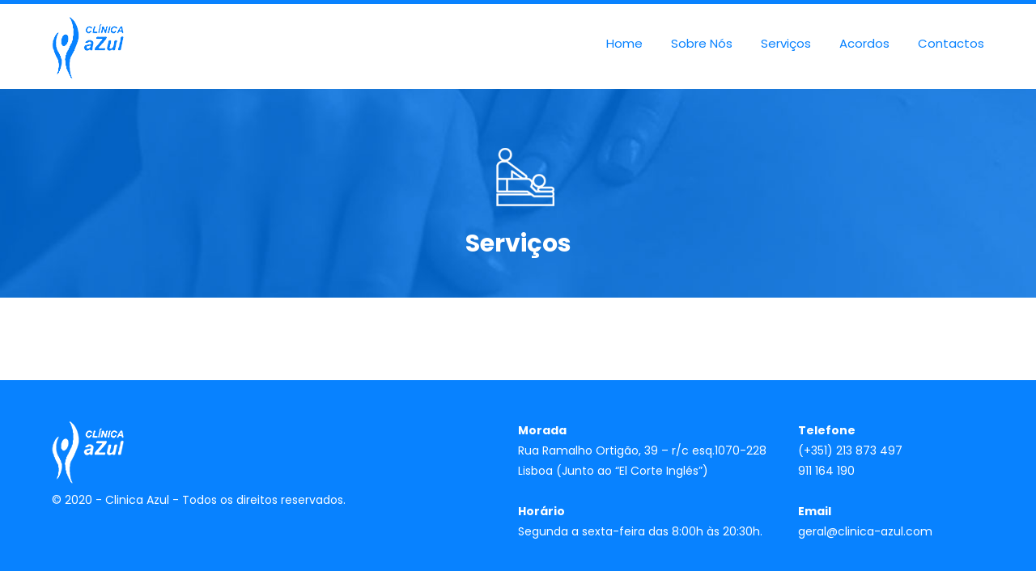

--- FILE ---
content_type: text/html; charset=UTF-8
request_url: https://clinica-azul.com/servicos/
body_size: 60041
content:
<!doctype html>
<html lang="pt-PT">
<head>
	<meta charset="UTF-8">
	<meta name="viewport" content="width=device-width, initial-scale=1">
	<link rel="profile" href="https://gmpg.org/xfn/11">

	<title>Serviços &#8211; Clinica Azul</title>
<link rel='dns-prefetch' href='//fonts.googleapis.com' />
<link rel='dns-prefetch' href='//s.w.org' />
<link rel="alternate" type="application/rss+xml" title="Clinica Azul &raquo; Feed" href="https://clinica-azul.com/feed/" />
<link rel="alternate" type="application/rss+xml" title="Clinica Azul &raquo; Feed de comentários" href="https://clinica-azul.com/comments/feed/" />
		<script type="text/javascript">
			window._wpemojiSettings = {"baseUrl":"https:\/\/s.w.org\/images\/core\/emoji\/12.0.0-1\/72x72\/","ext":".png","svgUrl":"https:\/\/s.w.org\/images\/core\/emoji\/12.0.0-1\/svg\/","svgExt":".svg","source":{"concatemoji":"https:\/\/clinica-azul.com\/wp-includes\/js\/wp-emoji-release.min.js?ver=5.3.20"}};
			!function(e,a,t){var n,r,o,i=a.createElement("canvas"),p=i.getContext&&i.getContext("2d");function s(e,t){var a=String.fromCharCode;p.clearRect(0,0,i.width,i.height),p.fillText(a.apply(this,e),0,0);e=i.toDataURL();return p.clearRect(0,0,i.width,i.height),p.fillText(a.apply(this,t),0,0),e===i.toDataURL()}function c(e){var t=a.createElement("script");t.src=e,t.defer=t.type="text/javascript",a.getElementsByTagName("head")[0].appendChild(t)}for(o=Array("flag","emoji"),t.supports={everything:!0,everythingExceptFlag:!0},r=0;r<o.length;r++)t.supports[o[r]]=function(e){if(!p||!p.fillText)return!1;switch(p.textBaseline="top",p.font="600 32px Arial",e){case"flag":return s([127987,65039,8205,9895,65039],[127987,65039,8203,9895,65039])?!1:!s([55356,56826,55356,56819],[55356,56826,8203,55356,56819])&&!s([55356,57332,56128,56423,56128,56418,56128,56421,56128,56430,56128,56423,56128,56447],[55356,57332,8203,56128,56423,8203,56128,56418,8203,56128,56421,8203,56128,56430,8203,56128,56423,8203,56128,56447]);case"emoji":return!s([55357,56424,55356,57342,8205,55358,56605,8205,55357,56424,55356,57340],[55357,56424,55356,57342,8203,55358,56605,8203,55357,56424,55356,57340])}return!1}(o[r]),t.supports.everything=t.supports.everything&&t.supports[o[r]],"flag"!==o[r]&&(t.supports.everythingExceptFlag=t.supports.everythingExceptFlag&&t.supports[o[r]]);t.supports.everythingExceptFlag=t.supports.everythingExceptFlag&&!t.supports.flag,t.DOMReady=!1,t.readyCallback=function(){t.DOMReady=!0},t.supports.everything||(n=function(){t.readyCallback()},a.addEventListener?(a.addEventListener("DOMContentLoaded",n,!1),e.addEventListener("load",n,!1)):(e.attachEvent("onload",n),a.attachEvent("onreadystatechange",function(){"complete"===a.readyState&&t.readyCallback()})),(n=t.source||{}).concatemoji?c(n.concatemoji):n.wpemoji&&n.twemoji&&(c(n.twemoji),c(n.wpemoji)))}(window,document,window._wpemojiSettings);
		</script>
		<style type="text/css">
img.wp-smiley,
img.emoji {
	display: inline !important;
	border: none !important;
	box-shadow: none !important;
	height: 1em !important;
	width: 1em !important;
	margin: 0 .07em !important;
	vertical-align: -0.1em !important;
	background: none !important;
	padding: 0 !important;
}
</style>
	<link rel='stylesheet' id='wp-block-library-css'  href='https://clinica-azul.com/wp-includes/css/dist/block-library/style.min.css?ver=5.3.20' type='text/css' media='all' />
<link rel='stylesheet' id='contact-form-7-css'  href='https://clinica-azul.com/wp-content/plugins/contact-form-7/includes/css/styles.css?ver=5.1.6' type='text/css' media='all' />
<link rel='stylesheet' id='rawa-aos-css-css'  href='https://clinica-azul.com/wp-content/plugins/ra-widgets-animate/public/css/aos.css?ver=5.3.20' type='text/css' media='all' />
<link rel='stylesheet' id='siteorigin-panels-front-css'  href='https://clinica-azul.com/wp-content/plugins/siteorigin-panels/css/front-flex.min.css?ver=2.10.14' type='text/css' media='all' />
<link rel='stylesheet' id='bonfire-taptap-css-css'  href='https://clinica-azul.com/wp-content/plugins/taptap-by-bonfire/taptap.css?ver=1' type='text/css' media='all' />
<link rel='stylesheet' id='taptap-fonts-css'  href='//fonts.googleapis.com/css?family=Montserrat%3A400%2C700%7CVarela+Round%7CHind+Siliguri%3A400%2C600%7CDosis%3A600%7CRoboto%3A100%2C400%7CRoboto+Condensed%3A400%2C700%7CBree+Serif%7CDroid+Serif%3A400&#038;ver=1.0.0' type='text/css' media='all' />
<link rel='stylesheet' id='taptap-fontawesome-css'  href='https://clinica-azul.com/wp-content/plugins/taptap-by-bonfire/fonts/font-awesome/css/font-awesome.min.css?ver=1' type='text/css' media='all' />
<link rel='stylesheet' id='clinica-azul-style-css'  href='https://clinica-azul.com/wp-content/themes/clinica-azul/style.css?ver=5.3.20' type='text/css' media='all' />
<script type='text/javascript' src='https://clinica-azul.com/wp-includes/js/jquery/jquery.js?ver=1.12.4-wp'></script>
<script type='text/javascript' src='https://clinica-azul.com/wp-includes/js/jquery/jquery-migrate.min.js?ver=1.4.1'></script>
<script type='text/javascript' src='https://clinica-azul.com/wp-content/plugins/taptap-by-bonfire/taptap-accordion.js?ver=1'></script>
<link rel='https://api.w.org/' href='https://clinica-azul.com/wp-json/' />
<link rel="EditURI" type="application/rsd+xml" title="RSD" href="https://clinica-azul.com/xmlrpc.php?rsd" />
<link rel="wlwmanifest" type="application/wlwmanifest+xml" href="https://clinica-azul.com/wp-includes/wlwmanifest.xml" /> 
<meta name="generator" content="WordPress 5.3.20" />
<link rel="canonical" href="https://clinica-azul.com/servicos/" />
<link rel='shortlink' href='https://clinica-azul.com/?p=62' />
<link rel="alternate" type="application/json+oembed" href="https://clinica-azul.com/wp-json/oembed/1.0/embed?url=https%3A%2F%2Fclinica-azul.com%2Fservicos%2F" />
<link rel="alternate" type="text/xml+oembed" href="https://clinica-azul.com/wp-json/oembed/1.0/embed?url=https%3A%2F%2Fclinica-azul.com%2Fservicos%2F&#038;format=xml" />
<!-- BEGIN CUSTOM COLORS (WP THEME CUSTOMIZER) -->
<style>
/**************************************************************
*** CUSTOM COLORS + SETTINGS
**************************************************************/
/* show hovers on non-touch devices only */
/* menu label hover */
.taptap-menu-button-wrapper:hover .taptap-menu-button-label { color:; }
/* logo hover */
.taptap-logo a:hover { color:; }
/* serach label hover */
.taptap-search-button-wrapper:hover .taptap-search-button-label { color:; }
/* search button hover*/
.taptap-search-button-wrapper:hover .taptap-search-button { border-color:#ddd; }
.taptap-search-button-wrapper:hover .taptap-search-button::after { background-color:#ddd; }
/* search close button hover */
.taptap-search-close-wrapper:hover .taptap-search-close-inner::before,
.taptap-search-close-wrapper:hover .taptap-search-close-inner::after { background-color:#ddd; }
/* search clear field button hover */
.taptap-search-clear-wrapper:hover .taptap-search-clear { background-color:#666; }
/* current menu item hover */
.taptap-by-bonfire ul li.current-menu-item.full-item-arrow-hover > a,
.taptap-by-bonfire ul li.current-menu-item > a:hover { color:; }
/* current submenu item hover */
.taptap-by-bonfire .sub-menu .current-menu-item.full-item-arrow-hover > a,
.taptap-by-bonfire .sub-menu .current-menu-item > a:hover { color:; }
/* menu item icon hover */
.taptap-by-bonfire ul li a:hover i,
.taptap-by-bonfire ul li.full-item-arrow-hover a i { color:; }
/* submenu item icon hover */
.taptap-by-bonfire .sub-menu a:hover i,
.taptap-by-bonfire .sub-menu .full-item-arrow-hover a i { color:; }
/* menu item hovers */
.taptap-by-bonfire ul li.full-item-arrow-hover > a,
.taptap-by-bonfire ul li a:hover { color:#ffffff; }
.taptap-by-bonfire ul.sub-menu li.full-item-arrow-hover > a,
.taptap-by-bonfire ul.sub-menu li a:hover { color:#77787C; }
/* submenu arrow hover */
.full-item-arrow-hover > .taptap-sub-arrow .taptap-sub-arrow-inner::before,
.full-item-arrow-hover > .taptap-sub-arrow .taptap-sub-arrow-inner::after,
.taptap-sub-arrow:hover .taptap-sub-arrow-inner::before,
.taptap-sub-arrow:hover .taptap-sub-arrow-inner::after { background-color:#fff; }
/* menu button hover */
.taptap-menu-button-wrapper:hover .taptap-main-menu-button:before,
.taptap-menu-button-wrapper:hover .taptap-main-menu-button div.taptap-main-menu-button-middle:before,
.taptap-menu-button-wrapper:hover .taptap-main-menu-button:after,
.taptap-menu-button-wrapper:hover .taptap-main-menu-button-two:before,
.taptap-menu-button-wrapper:hover .taptap-main-menu-button-two div.taptap-main-menu-button-two-middle:before,
.taptap-menu-button-wrapper:hover .taptap-main-menu-button-two:after,
.taptap-menu-button-wrapper:hover .taptap-main-menu-button-three:before,
.taptap-menu-button-wrapper:hover .taptap-main-menu-button-three div.taptap-main-menu-button-three-middle:before,
.taptap-menu-button-wrapper:hover .taptap-main-menu-button-three:after,
.taptap-menu-button-wrapper:hover .taptap-main-menu-button-four:before,
.taptap-menu-button-wrapper:hover .taptap-main-menu-button-four div.taptap-main-menu-button-four-middle:before,
.taptap-menu-button-wrapper:hover .taptap-main-menu-button-four:after,
.taptap-menu-button-wrapper:hover .taptap-main-menu-button-five:before,
.taptap-menu-button-wrapper:hover .taptap-main-menu-button-five div.taptap-main-menu-button-five-middle:before,
.taptap-menu-button-wrapper:hover .taptap-main-menu-button-five:after,
.taptap-menu-button-wrapper:hover .taptap-main-menu-button-six:before,
.taptap-menu-button-wrapper:hover .taptap-main-menu-button-six:after {
    background-color:#47a3ff;
}
/* menu bars hover (if menu opened) */
.taptap-menu-active:hover .taptap-main-menu-button:before,
.taptap-menu-active:hover .taptap-main-menu-button div.taptap-main-menu-button-middle:before,
.taptap-menu-active:hover .taptap-main-menu-button:after,
.taptap-menu-active:hover .taptap-main-menu-button-two:before,
.taptap-menu-active:hover .taptap-main-menu-button-two div.taptap-main-menu-button-two-middle:before,
.taptap-menu-active:hover .taptap-main-menu-button-two:after,
.taptap-menu-active:hover .taptap-main-menu-button-three:before,
.taptap-menu-active:hover .taptap-main-menu-button-three div.taptap-main-menu-button-three-middle:before,
.taptap-menu-active:hover .taptap-main-menu-button-three:after,
.taptap-menu-active:hover .taptap-main-menu-button-four:before,
.taptap-menu-active:hover .taptap-main-menu-button-four div.taptap-main-menu-button-four-middle:before,
.taptap-menu-active:hover .taptap-main-menu-button-four:after,
.taptap-menu-active:hover .taptap-main-menu-button-five:before,
.taptap-menu-active:hover .taptap-main-menu-button-five div.taptap-main-menu-button-five-middle:before,
.taptap-menu-active:hover .taptap-main-menu-button-five:after,
.taptap-menu-active:hover .taptap-main-menu-button-six:before,
.taptap-menu-active:hover .taptap-main-menu-button-six:after {
    background-color:;
}        

/* MENU BUTTON */
/* menu button opacity */
.taptap-menu-button-wrapper { opacity:; }
/* menu button */
.taptap-main-menu-button:before,
.taptap-main-menu-button div.taptap-main-menu-button-middle:before,
.taptap-main-menu-button:after,
.taptap-main-menu-button-two:before,
.taptap-main-menu-button-two div.taptap-main-menu-button-two-middle:before,
.taptap-main-menu-button-two:after,
.taptap-main-menu-button-three:before,
.taptap-main-menu-button-three div.taptap-main-menu-button-three-middle:before,
.taptap-main-menu-button-three:after,
.taptap-main-menu-button-four:before,
.taptap-main-menu-button-four div.taptap-main-menu-button-four-middle:before,
.taptap-main-menu-button-four:after,
.taptap-main-menu-button-five:before,
.taptap-main-menu-button-five div.taptap-main-menu-button-five-middle:before,
.taptap-main-menu-button-five:after,
.taptap-main-menu-button-six:before,
.taptap-main-menu-button-six:after {
    background-color:#0882ff;
    }
/* menu button (if menu opened) */
.taptap-menu-active .taptap-main-menu-button:before,
.taptap-menu-active .taptap-main-menu-button div.taptap-main-menu-button-middle:before,
.taptap-menu-active .taptap-main-menu-button:after,
.taptap-menu-active .taptap-main-menu-button-two:before,
.taptap-menu-active .taptap-main-menu-button-two div.taptap-main-menu-button-two-middle:before,
.taptap-menu-active .taptap-main-menu-button-two:after,
.taptap-menu-active .taptap-main-menu-button-three:before,
.taptap-menu-active .taptap-main-menu-button-three div.taptap-main-menu-button-three-middle:before,
.taptap-menu-active .taptap-main-menu-button-three:after,
.taptap-menu-active .taptap-main-menu-button-four:before,
.taptap-menu-active .taptap-main-menu-button-four div.taptap-main-menu-button-four-middle:before,
.taptap-menu-active .taptap-main-menu-button-four:after,
.taptap-menu-active .taptap-main-menu-button-five:before,
.taptap-menu-active .taptap-main-menu-button-five div.taptap-main-menu-button-five-middle:before,
.taptap-menu-active .taptap-main-menu-button-five:after,
.taptap-menu-active .taptap-main-menu-button-six:before,
.taptap-menu-active .taptap-main-menu-button-six:after { background-color:#ffffff; }
/* menu button animations (-/X) */
/* X SIGN ANIMATION */
    /* button style #1 top bar*/
    .taptap-menu-active .taptap-main-menu-button:before {
        transform:translateY(9px) rotate(45deg);
        -moz-transform:translateY(9px) rotate(45deg);
        -webkit-transform:translateY(9px) rotate(45deg);
    }
    /* button style #1 bottom bar*/
    .taptap-menu-active .taptap-main-menu-button:after {
        transform:translateY(-9px) rotate(-45deg);
        -moz-transform:translateY(-9px) rotate(-45deg);
        -webkit-transform:translateY(-9px) rotate(-45deg);
    }
    /* button style #1 middle bar*/
    .taptap-menu-active div.taptap-main-menu-button-middle:before {
        opacity:0;
        pointer-events:none;
        
        -webkit-transform:translateX(-20px);
        -moz-transform:translateX(-20px);
        transform:translateX(-20px);
        
        -webkit-transition:all .25s ease, opacity .25s ease .025s;
        -moz-transition:all .25s ease, opacity .25s ease .025s;
        transition:all .25s ease, opacity .25s ease .025s;
    }
    /* button style #2 top bar*/
    .taptap-menu-active .taptap-main-menu-button-two:before {
        transform:translateY(9px) rotate(45deg);
        -moz-transform:translateY(9px) rotate(45deg);
        -webkit-transform:translateY(9px) rotate(45deg);
    }
    .taptap-menu-active .taptap-main-menu-button-two:hover:before { width:30px; }
    /* button style #2 bottom bar*/
    .taptap-menu-active .taptap-main-menu-button-two:after {
        width:30px;
        margin-left:0;
        transform:translateY(-9px) rotate(-45deg);
        -moz-transform:translateY(-9px) rotate(-45deg);
        -webkit-transform:translateY(-9px) rotate(-45deg);
    }
    /* button style #2 middle bar*/
    .taptap-menu-active div.taptap-main-menu-button-two-middle:before {
        opacity:0;
        pointer-events:none;
        
        -webkit-transform:translateX(-20px);
        -moz-transform:translateX(-20px);
        transform:translateX(-20px);
        
        -webkit-transition:all .25s ease, opacity .25s ease .025s;
        -moz-transition:all .25s ease, opacity .25s ease .025s;
        transition:all .25s ease, opacity .25s ease .025s;
    }
    /* button style #3 top bar*/
    .taptap-menu-active .taptap-main-menu-button-three:before {
        transform:translateY(9px) rotate(45deg);
        -moz-transform:translateY(9px) rotate(45deg);
        -webkit-transform:translateY(9px) rotate(45deg);
    }
    /* button style #3 bottom bar*/
    .taptap-menu-active .taptap-main-menu-button-three:after {
        transform:translateY(-9px) rotate(-45deg);
        -moz-transform:translateY(-9px) rotate(-45deg);
        -webkit-transform:translateY(-9px) rotate(-45deg);
    }
    /* button style #3 middle bar*/
    .taptap-menu-active div.taptap-main-menu-button-three-middle:before {
        opacity:0;
        pointer-events:none;
        
        -webkit-transform:translateX(-20px);
        -moz-transform:translateX(-20px);
        transform:translateX(-20px);
        
        -webkit-transition:all .25s ease, opacity .25s ease .025s;
        -moz-transition:all .25s ease, opacity .25s ease .025s;
        transition:all .25s ease, opacity .25s ease .025s;
    }
    /* button style #4 top bar*/
    .taptap-menu-active .taptap-main-menu-button-four:before {
        transform:translateY(9px) rotate(45deg);
        -moz-transform:translateY(9px) rotate(45deg);
        -webkit-transform:translateY(9px) rotate(45deg);
    }
    .taptap-menu-active .taptap-main-menu-button-four:hover:before { width:25px; }
    /* button style #4 bottom bar*/
    .taptap-menu-active .taptap-main-menu-button-four:after {
        width:25px;
        transform:translateY(-9px) rotate(-45deg);
        -moz-transform:translateY(-9px) rotate(-45deg);
        -webkit-transform:translateY(-9px) rotate(-45deg);
    }
    /* button style #4 middle bar*/
    .taptap-menu-active div.taptap-main-menu-button-four-middle:before {
        opacity:0;
        pointer-events:none;
        
        -webkit-transform:translateX(-20px);
        -moz-transform:translateX(-20px);
        transform:translateX(-20px);
        
        -webkit-transition:all .25s ease, opacity .25s ease .025s;
        -moz-transition:all .25s ease, opacity .25s ease .025s;
        transition:all .25s ease, opacity .25s ease .025s;
    }
    /* button style #5 top bar*/
    .taptap-menu-active .taptap-main-menu-button-five:before {
        transform:translateY(11px) rotate(45deg);
        -moz-transform:translateY(11px) rotate(45deg);
        -webkit-transform:translateY(11px) rotate(45deg);
    }
    /* button style #5 bottom bar*/
    .taptap-menu-active .taptap-main-menu-button-five:after {
        transform:translateY(-11px) rotate(-45deg);
        -moz-transform:translateY(-11px) rotate(-45deg);
        -webkit-transform:translateY(-11px) rotate(-45deg);
    }
    /* button style #5 middle bar*/
    .taptap-menu-active div.taptap-main-menu-button-five-middle:before {
        opacity:0;
        pointer-events:none;
        
        -webkit-transform:translateX(-20px);
        -moz-transform:translateX(-20px);
        transform:translateX(-20px);
        
        -webkit-transition:all .25s ease, opacity .25s ease .025s;
        -moz-transition:all .25s ease, opacity .25s ease .025s;
        transition:all .25s ease, opacity .25s ease .025s;
    }
    /* button style #6 top bar*/
    .taptap-menu-active .taptap-main-menu-button-six:before {
        transform:translateY(4px) rotate(45deg);
        -moz-transform:translateY(4px) rotate(45deg);
        -webkit-transform:translateY(4px) rotate(45deg);
    }
    /* button style #6 bottom bar*/
    .taptap-menu-active .taptap-main-menu-button-six:after {
        transform:translateY(-4px) rotate(-45deg);
        -moz-transform:translateY(-4px) rotate(-45deg);
        -webkit-transform:translateY(-4px) rotate(-45deg);
    }
/* menu button animation speed + logo/search hover speeds */
.taptap-menu-button-label,
.taptap-search-button-label,
.taptap-search-button,
.taptap-search-button::after,
.taptap-logo a,
.taptap-search-close-inner::before,
.taptap-search-close-inner::after,
.taptap-search-clear,
.taptap-main-menu-button:before,
.taptap-main-menu-button div.taptap-main-menu-button-middle:before,
.taptap-main-menu-button:after,
.taptap-main-menu-button-two:before,
.taptap-main-menu-button-two div.taptap-main-menu-button-two-middle:before,
.taptap-main-menu-button-two:after,
.taptap-main-menu-button-three:before,
.taptap-main-menu-button-three div.taptap-main-menu-button-three-middle:before,
.taptap-main-menu-button-three:after,
.taptap-main-menu-button-four:before,
.taptap-main-menu-button-four div.taptap-main-menu-button-four-middle:before,
.taptap-main-menu-button-four:after,
.taptap-main-menu-button-five:before,
.taptap-main-menu-button-five div.taptap-main-menu-button-five-middle:before,
.taptap-main-menu-button-five:after,
.taptap-main-menu-button-six:before,
.taptap-main-menu-button-six:after {
    -webkit-transition:all s ease !important;
    -moz-transition:all s ease !important;
    transition:all s ease !important;
}
/* menu button top, side distances + right position */
.taptap-menu-button-wrapper { top:px; }
    .taptap-menu-button-wrapper {
        right:15px;
        left:auto;
    }
/* if menu button hidden, remove button height and set default label position to 0 */
/* menu button label customization */
.taptap-menu-button-label {
    left:px;
    top:px;
    color:;
    font-size:px;
    letter-spacing:px;
}
/* menu button label font + theme font */
    
/* LOGO */
/* logo font size + letter spacing */
.taptap-logo a {
    color:;
    font-size:px;
    letter-spacing:px;
}
/* logo font + theme font */
    /* logo image size + top/side distances + right positioning */
.taptap-logo-image img { max-height:45px; }
.taptap-logo-wrapper { top:10px; }
    .taptap-logo-wrapper {
        left:15px;
        -webkit-transform:translateX(0);
        -moz-transform:translateX(0);
        transform:translateX(0);
    }

/* SEARCH */
/* search button */
.taptap-search-button {
    border-color:;
        }
.taptap-search-button::after {
    background-color:;
    }
/* search button top, side distances + right position */
.taptap-search-button-wrapper { top:px; }
/* if search button hidden, remove button height and set default label position to 0 */
.taptap-search-button-wrapper { height:auto; }
.taptap-search-button-label { top:0; left:0; }
/* search button label customization */
.taptap-search-button-label {
    left:px;
    top:px;
    color:;
    font-size:px;
    letter-spacing:px;
}
/* search button label font + theme font */
    /* search form background + background color + animation speed */
.taptap-search-wrapper,
.taptap-search-background {
    height:px;
    
    -webkit-transition:-webkit-transform s ease 0s, top 0s ease s;
    -moz-transition:-moz-transform s ease 0s, top 0s ease s;
    transition:transform s ease 0s, top 0s ease s;
}
.taptap-search-background {
    opacity:;
    background-color:;
}
.taptap-search-wrapper-active {
    -webkit-transition:-webkit-transform s ease 0s, top 0s ease 0s !important;
    -moz-transition:-moz-transform s ease 0s, top 0s ease 0s !important;
    transition:transform s ease 0s, top 0s ease 0s !important;
}
.taptap-search-overlay {
    background-color:;
    -webkit-transition:opacity s ease 0s, top 0s ease s;
    -moz-transition:opacity s ease 0s, top 0s ease s;
    transition:opacity s ease 0s, top 0s ease s;
}
.taptap-search-overlay-active {
    opacity:;
    -webkit-transition:opacity s ease 0s, top 0s ease 0s;
    -moz-transition:opacity s ease 0s, top 0s ease 0s;
    transition:opacity s ease 0s, top 0s ease 0s;
}
/* search form placeholder */
#searchform input::-webkit-input-placeholder { font-size:px; color: !important; }
#searchform input:-moz-placeholder { font-size:px; color: !important; }
#searchform input::-moz-placeholder { font-size:px; color: !important; }
#searchform input:-ms-input-placeholder { font-size:px; color: !important; }
/* search form text color + align + padding if clear field hidden */
.taptap-search-wrapper #searchform input {
    color:;
    font-size:px;
    letter-spacing:px;
        }
/* search field font */
    /* search form close button */
.taptap-search-close-inner::before,
.taptap-search-close-inner::after { background-color:; }
/* search clear field button */
.taptap-search-clear { background-color:; }
/* make search field X the same color as search field background */
.taptap-search-clear::before,
.taptap-search-clear::after { background-color:; }

/* HEADER */
/* header height + background image + background color */
.taptap-header-bg-image {
    height:60px;
    opacity:;
    background-image:url();

    }
.taptap-header {
    height:60px;
    background-color:#ffffff;
    opacity:;
}
/* show header shadow */

/* MENU CONTAINER */
/* background color */
.taptap-background-color {
    opacity:;
    background-color:#0882ff;
}
/* pulsating background colors + speed */
/* background image opacity + horizontal/vertical alignment */
.taptap-background-image {
    opacity:;
    background-position: ;
}
/* background pattern */
/* menu container top/bottom padding */
.taptap-main-inner-inner {
    padding-top:px;
    padding-bottom:px;
    padding-left:px;
    padding-right:px;
}
/* max content width */
.taptap-contents-wrapper {
    max-width:px;
}
/* menu container appearance speed */
.taptap-main-wrapper {
    -webkit-transition:-webkit-transform s ease, top 0s ease s, opacity s ease 0s;
    -moz-transition:-moz-transform s ease, top 0s ease s, opacity s ease 0s;
    transition:transform s ease, top 0s ease s, opacity s ease 0s;
}
.taptap-main-wrapper-active {
    -webkit-transition:-webkit-transform s ease, top 0s ease 0s, opacity s ease 0s;
    -moz-transition:-moz-transform s ease, top 0s ease 0s, opacity s ease 0s;
    transition:transform s ease, top 0s ease 0s, opacity s ease 0s;
}
.taptap-background-color,
.taptap-background-image {
    -webkit-transition:-webkit-transform s ease, top 0s ease s;
    -moz-transition:-moz-transform s ease, top 0s ease s;
    transition:transform s ease, top 0s ease s;
}
.taptap-background-color-active,
.taptap-background-image-active {
    -webkit-transition:-webkit-transform s ease, top 0s ease 0s;
    -moz-transition:-moz-transform s ease, top 0s ease 0s;
    transition:transform s ease, top 0s ease 0s;
}
/* menu contents horizontal alignment */
/* menu contents vertical alignment */
/* menu animations (top/left/right/bottom/fade) */
.taptap-main-wrapper {
    -webkit-transform:translateY(-125%) scale(0.75);
    -moz-transform:translateY(-125%) scale(0.75);
    transform:translateY(-125%) scale(0.75);
}
.taptap-main-wrapper-active {
    -webkit-transform:translateY(0) scale(1);
    -moz-transform:translateY(0) scale(1);
    transform:translateY(0) scale(1);
}
    .taptap-main-wrapper {
        -webkit-transform:translateY(0) translateX(125%) scale(0.75);
        -moz-transform:translateY(0) translateX(125%) scale(0.75);
        transform:translateY(0) translateX(125%) scale(0.75);
    }
    .taptap-background-color,
    .taptap-background-image {
        -webkit-transform:translateY(0) translateX(100%);
        -moz-transform:translateY(0) translateX(100%);
        transform:translateY(0) translateX(100%);
    }
    .taptap-main-wrapper-active,
    .taptap-background-color-active,
    .taptap-background-image-active {
        -webkit-transform:translateY(0) translateX(0);
        -moz-transform:translateY(0) translateX(0);
        transform:translateY(0) translateX(0);
    }
    /* menu container width */
    .taptap-background-color,
    .taptap-background-image,
    .taptap-main-wrapper {
        max-width:250px;
        left:auto;
        right:0;
    }

/* BACKGROUND OVERLAY */
/* background overlay opacity + color + animation speed */
.taptap-background-overlay {
    background-color:;
    
    -webkit-transition:opacity s ease, top 0s ease s;
    -moz-transition:opacity s ease, top 0s ease s;
    transition:opacity s ease, top 0s ease s;
}
.taptap-background-overlay-active {
    opacity:;
    
    -webkit-transition:opacity s ease, top 0s ease 0s;
    -moz-transition:opacity s ease, top 0s ease 0s;
    transition:opacity s ease, top 0s ease 0s;
}

/* HEADING + SUBHEADING */
/* headings */
.taptap-heading,
.taptap-heading a,
.taptap-heading a:hover { color:; }
.taptap-subheading,
.taptap-subheading a,
.taptap-subheading a:hover { color:; }
/* heading */
.taptap-heading,
.taptap-heading a {
    font-size:px;
    letter-spacing:px;
    line-height:px;
}
/* subheading */
.taptap-subheading {
    margin-top:px;
}
.taptap-subheading,
.taptap-subheading a {
    font-size:px;
    letter-spacing:px;
    line-height:px;
}
/* heading font */
    
/* subheading font */
    
/* HEADING IMAGE */
.taptap-image {
    margin-top:px;
    margin-bottom:px;
}
.taptap-image img {
    max-width:px;
}

/* MENUS */
/* menu */
.taptap-by-bonfire ul li a {
    color:#ffffff;
    font-size:px;
    letter-spacing:px;
    margin-top:px;
}
.taptap-by-bonfire > .menu > li.menu-item-has-children > span { margin-top:px; }
/* submenu */
.taptap-by-bonfire .sub-menu a {
    color:;
    font-size:px;
    letter-spacing:px;
    margin-bottom:px;
}
/* drop-down arrow position (top-level) */
.taptap-by-bonfire > .menu > li.menu-item-has-children > span { top:px; }
/* drop-down arrow position (sub-level) */
.taptap-by-bonfire .sub-menu li.menu-item-has-children span { top:px; }
/* submenu arrow */
.taptap-sub-arrow .taptap-sub-arrow-inner::before,
.taptap-sub-arrow .taptap-sub-arrow-inner::after { background-color:; }
.taptap-by-bonfire .menu li span { border-color:; }
/* current menu items */
.taptap-by-bonfire ul li.current-menu-item > a { color:#ffffff; }
.taptap-by-bonfire .sub-menu .current-menu-item > a { color:; }
/* menu font */
    .taptap-by-bonfire ul li a {
        font-family:'Poppins', sans-serif;;
    }

/* MENU ITEM DESCRIPTIONS */
.taptap-menu-item-description {
    color:;
    font-size:px;
    padding-top:px;
    padding-bottom:px;
    line-height:px;
    letter-spacing:px;
}
    /* menu item description font */
    
/* MENU ITEM ICONS */
/* menu icons */
.taptap-by-bonfire ul li a i {
    color:;
    font-size:px;
    margin-top:px;
}
/* submenu icons */
.taptap-by-bonfire .sub-menu a i {
    color:;
    font-size:px;
    margin-top:px;
}

/* WIDGETS */
/* widget top distance */
.taptap-widgets-wrapper { margin-top:px; }
/* widget titles */
.taptap-widgets-wrapper .widget .widgettitle {
    color:;
    font-size:px;
    letter-spacing:px;
    line-height:px;
}
/* widget title font */
    /* widgets */
.taptap-widgets-wrapper .widget,
.taptap-widgets-wrapper .widget a {
    color:;
    font-size:px;
    letter-spacing:px;
    line-height:px;
}
.taptap-widgets-wrapper .widget a {
    color:;
}
/* widget font */
    
/* STYLED SCROLLBAR */
/* show scrollbar styling, if scrollbar enabled */

/* MENU ITEMS APPEARACE ANIMATION */

/* MISC */
/* show header + search when menu open */
/* push down site by height of menu */
/* if submenu arrow divider is hidden */
</style>
<!-- END CUSTOM COLORS (WP THEME CUSTOMIZER) -->                <style type="text/css" media="all"
                       id="siteorigin-panels-layouts-head">/* Layout 62 */ #pgc-62-0-0 { width:100%;width:calc(100% - ( 0 * 30px ) ) } #pl-62 #panel-62-0-0-0 , #pl-62 #panel-62-1-0-0 , #pl-62 #panel-62-1-1-0 , #pl-62 #panel-62-2-0-0 , #pl-62 #panel-62-2-1-0 , #pl-62 #panel-62-3-0-0 , #pl-62 #panel-62-3-1-0 , #pl-62 #panel-62-4-0-0 , #pl-62 #panel-62-4-1-0 , #pl-62 #panel-62-5-0-0 , #pl-62 #panel-62-5-1-0 , #pl-62 #panel-62-6-0-0 , #pl-62 #panel-62-6-1-0 , #pl-62 #panel-62-7-0-0 , #pl-62 #panel-62-7-1-0 {  } #pl-62 #panel-62-0-0-1 { margin:-40px 0px 0px 0px } #pg-62-0 , #pl-62 .so-panel { margin-bottom:30px } #pgc-62-1-0 , #pgc-62-1-1 , #pgc-62-2-0 , #pgc-62-2-1 , #pgc-62-3-0 , #pgc-62-3-1 , #pgc-62-4-0 , #pgc-62-4-1 , #pgc-62-5-0 , #pgc-62-5-1 , #pgc-62-6-0 , #pgc-62-6-1 , #pgc-62-7-0 , #pgc-62-7-1 { width:50%;width:calc(50% - ( 0.5 * 30px ) ) } #pg-62-1 , #pg-62-2 , #pg-62-3 , #pg-62-4 , #pg-62-5 , #pg-62-6 , #pl-62 .so-panel:last-child { margin-bottom:0px } #pg-62-7 { margin-bottom:80px } #pg-62-0> .panel-row-style { background-image:url(https://clinica-azul.com/wp-content/uploads/2020/02/header_bg_servicos.jpg);background-attachment:fixed;background-position:center center;background-size:cover;padding:50px 0px 50px 0px } #pg-62-0.panel-no-style, #pg-62-0.panel-has-style > .panel-row-style , #pg-62-1.panel-no-style, #pg-62-1.panel-has-style > .panel-row-style , #pg-62-2.panel-no-style, #pg-62-2.panel-has-style > .panel-row-style , #pg-62-3.panel-no-style, #pg-62-3.panel-has-style > .panel-row-style , #pg-62-4.panel-no-style, #pg-62-4.panel-has-style > .panel-row-style , #pg-62-5.panel-no-style, #pg-62-5.panel-has-style > .panel-row-style , #pg-62-6.panel-no-style, #pg-62-6.panel-has-style > .panel-row-style , #pg-62-7.panel-no-style, #pg-62-7.panel-has-style > .panel-row-style { -webkit-align-items:flex-start;align-items:flex-start } #pg-62-1> .panel-row-style , #pg-62-2> .panel-row-style , #pg-62-3> .panel-row-style , #pg-62-5> .panel-row-style , #pg-62-6> .panel-row-style , #pg-62-7> .panel-row-style { padding:5% 15% 0% 15% } #pg-62-4> .panel-row-style { padding:5% 15% 5% 15% } @media (max-width:760px){ #pg-62-0.panel-no-style, #pg-62-0.panel-has-style > .panel-row-style , #pg-62-1.panel-no-style, #pg-62-1.panel-has-style > .panel-row-style , #pg-62-2.panel-no-style, #pg-62-2.panel-has-style > .panel-row-style , #pg-62-3.panel-no-style, #pg-62-3.panel-has-style > .panel-row-style , #pg-62-4.panel-no-style, #pg-62-4.panel-has-style > .panel-row-style , #pg-62-5.panel-no-style, #pg-62-5.panel-has-style > .panel-row-style , #pg-62-6.panel-no-style, #pg-62-6.panel-has-style > .panel-row-style , #pg-62-7.panel-no-style, #pg-62-7.panel-has-style > .panel-row-style { -webkit-flex-direction:column;-ms-flex-direction:column;flex-direction:column } #pg-62-0 > .panel-grid-cell , #pg-62-0 > .panel-row-style > .panel-grid-cell , #pg-62-1 > .panel-grid-cell , #pg-62-1 > .panel-row-style > .panel-grid-cell , #pg-62-2 > .panel-grid-cell , #pg-62-2 > .panel-row-style > .panel-grid-cell , #pg-62-3 > .panel-grid-cell , #pg-62-3 > .panel-row-style > .panel-grid-cell , #pg-62-4 > .panel-grid-cell , #pg-62-4 > .panel-row-style > .panel-grid-cell , #pg-62-5 > .panel-grid-cell , #pg-62-5 > .panel-row-style > .panel-grid-cell , #pg-62-6 > .panel-grid-cell , #pg-62-6 > .panel-row-style > .panel-grid-cell , #pg-62-7 > .panel-grid-cell , #pg-62-7 > .panel-row-style > .panel-grid-cell { width:100%;margin-right:0 } #pgc-62-1-0 , #pgc-62-2-0 , #pgc-62-3-0 , #pgc-62-4-0 , #pgc-62-5-0 , #pgc-62-6-0 , #pgc-62-7-0 { margin-bottom:30px } #pl-62 .panel-grid-cell { padding:0 } #pl-62 .panel-grid .panel-grid-cell-empty { display:none } #pl-62 .panel-grid .panel-grid-cell-mobile-last { margin-bottom:0px } #pg-62-0> .panel-row-style { background-attachment:scroll } #pg-62-1> .panel-row-style , #pg-62-2> .panel-row-style , #pg-62-3> .panel-row-style , #pg-62-4> .panel-row-style , #pg-62-5> .panel-row-style , #pg-62-6> .panel-row-style , #pg-62-7> .panel-row-style { padding:0% 10% 0% 10% } #panel-62-1-1-0> .panel-widget-style , #panel-62-2-1-0> .panel-widget-style , #panel-62-3-1-0> .panel-widget-style , #panel-62-5-1-0> .panel-widget-style , #panel-62-6-1-0> .panel-widget-style , #panel-62-7-1-0> .panel-widget-style { padding:0px 0px 30px 0px;margin-top: -40px } #panel-62-4-1-0> .panel-widget-style { padding:0px 0px 0px 0px }  } </style><link rel="icon" href="https://clinica-azul.com/wp-content/uploads/2020/02/cropped-logo-32x32.png" sizes="32x32" />
<link rel="icon" href="https://clinica-azul.com/wp-content/uploads/2020/02/cropped-logo-192x192.png" sizes="192x192" />
<link rel="apple-touch-icon-precomposed" href="https://clinica-azul.com/wp-content/uploads/2020/02/cropped-logo-180x180.png" />
<meta name="msapplication-TileImage" content="https://clinica-azul.com/wp-content/uploads/2020/02/cropped-logo-270x270.png" />
	<link href="https://fonts.googleapis.com/css?family=Poppins:300,400,500,600,700,900&display=swap" rel="stylesheet"> 
</head>

<body class="page-template-default page page-id-62 wp-custom-logo siteorigin-panels siteorigin-panels-before-js no-sidebar">
<div id="page" class="site">
	<a class="skip-link screen-reader-text" href="#content">Skip to content</a>

	<header id="masthead" class="site-header">
		<div class="site-branding">
			<a href="https://clinica-azul.com/" class="custom-logo-link" rel="home"><img width="89" height="78" src="https://clinica-azul.com/wp-content/uploads/2020/02/logo.png" class="custom-logo" alt="Clinica Azul" /></a>				<p class="site-title"><a href="https://clinica-azul.com/" rel="home">Clinica Azul</a></p>
						</div><!-- .site-branding -->

		<nav id="site-navigation" class="main-navigation">
			<button class="menu-toggle" aria-controls="primary-menu" aria-expanded="false">Primary Menu</button>
			<div class="menu-main-menu-container"><ul id="primary-menu" class="menu"><li id="menu-item-8" class="menu-item menu-item-type-post_type menu-item-object-page menu-item-home menu-item-8"><a href="https://clinica-azul.com/">Home</a></li>
<li id="menu-item-195" class="menu-item menu-item-type-post_type menu-item-object-page menu-item-195"><a href="https://clinica-azul.com/sobre-nos/">Sobre Nós</a></li>
<li id="menu-item-232" class="menu-item menu-item-type-post_type menu-item-object-page current-menu-item page_item page-item-62 current_page_item menu-item-232"><a href="https://clinica-azul.com/servicos/" aria-current="page">Serviços</a></li>
<li id="menu-item-216" class="menu-item menu-item-type-post_type menu-item-object-page menu-item-216"><a href="https://clinica-azul.com/acordos/">Acordos</a></li>
<li id="menu-item-217" class="menu-item menu-item-type-post_type menu-item-object-page menu-item-217"><a href="https://clinica-azul.com/contactos/">Contactos</a></li>
</ul></div>		</nav><!-- #site-navigation -->
	</header><!-- #masthead -->

	<div id="content" class="site-content">

	<div id="primary" class="content-area">
		<main id="main" class="site-main">

		
<article id="post-62" class="post-62 page type-page status-publish hentry">
	<header class="entry-header">
		<h1 class="entry-title">Serviços</h1>	</header><!-- .entry-header -->

	
	<div class="entry-content">
		<div id="pl-62"  class="panel-layout" ><div id="pg-62-0"  class="panel-grid panel-has-style" ><div class="page_header panel-row-style panel-row-style-for-62-0" ><div id="pgc-62-0-0"  class="panel-grid-cell" ><div id="panel-62-0-0-0" class="so-panel widget widget_sow-editor panel-first-child" data-index="0" ><div data-aos="fade-up" class="panel-widget-style panel-widget-style-for-62-0-0-0" ><div class="so-widget-sow-editor so-widget-sow-editor-base">
<div class="siteorigin-widget-tinymce textwidget">
	<p><img class="sobre_nos_page aligncenter wp-image-40 size-full" src="https://clinica-azul.com/wp-content/uploads/2020/02/icon_servicos.png" alt="" width="143" height="138" /></p>
</div>
</div></div></div><div id="panel-62-0-0-1" class="so-panel widget widget_sow-editor panel-last-child" data-index="1" ><div data-aos="fade-up" class="panel-widget-style panel-widget-style-for-62-0-0-1" ><div class="so-widget-sow-editor so-widget-sow-editor-base">
<div class="siteorigin-widget-tinymce textwidget">
	<h3 style="text-align: center;">Serviços</h3>
</div>
</div></div></div></div></div></div><div id="pg-62-1"  class="panel-grid panel-has-style" ><div class="panel-row-style panel-row-style-for-62-1" ><div id="pgc-62-1-0"  class="panel-grid-cell" ><div id="panel-62-1-0-0" class="so-panel widget widget_sow-editor panel-first-child panel-last-child" data-index="2" ><div class="page_title panel-widget-style panel-widget-style-for-62-1-0-0" data-aos="fade-up" data-aos-delay="200" ><div class="so-widget-sow-editor so-widget-sow-editor-base">
<div class="siteorigin-widget-tinymce textwidget">
	<h3><b>Fisioterapia</b></h3>
</div>
</div></div></div></div><div id="pgc-62-1-1"  class="panel-grid-cell" ><div id="panel-62-1-1-0" class="so-panel widget widget_sow-editor panel-first-child panel-last-child" data-index="3" ><div data-aos="fade-up" data-aos-delay="200" class="panel-widget-style panel-widget-style-for-62-1-1-0" ><div class="so-widget-sow-editor so-widget-sow-editor-base">
<div class="siteorigin-widget-tinymce textwidget">
	<p>Actuação através de equipas multidisciplinares, constituídas por médico fisiatra, fisioterapêuta e auxiliar de fisioterapia.</p>
<p>Feita a avaliação médica e a delineação do programa de reabilitação, a intervenção por parte do fisioterapêuta centra-se na recuperação, reeducação, reabilitação e prevenção das incapacidades.</p>
</div>
</div></div></div></div></div></div><div id="pg-62-2"  class="panel-grid panel-has-style" ><div class="panel-row-style panel-row-style-for-62-2" ><div id="pgc-62-2-0"  class="panel-grid-cell" ><div id="panel-62-2-0-0" class="so-panel widget widget_sow-editor panel-first-child panel-last-child" data-index="4" ><div class="page_title panel-widget-style panel-widget-style-for-62-2-0-0" data-aos="fade-up" data-aos-delay="200" ><div class="so-widget-sow-editor so-widget-sow-editor-base">
<div class="siteorigin-widget-tinymce textwidget">
	<h3><b>Hidroterapia</b></h3>
</div>
</div></div></div></div><div id="pgc-62-2-1"  class="panel-grid-cell" ><div id="panel-62-2-1-0" class="so-panel widget widget_sow-editor panel-first-child panel-last-child" data-index="5" ><div data-aos="fade-up" data-aos-delay="200" class="panel-widget-style panel-widget-style-for-62-2-1-0" ><div class="so-widget-sow-editor so-widget-sow-editor-base">
<div class="siteorigin-widget-tinymce textwidget">
	<p>Proporciona a realização de programas de recuperação, prevenção e promoção da saúde sempre constantemente supervisionado por um Fisioterapeuta.</p>
<p>A Hidroterapia, com todos os benefícios físicos e químicos da água que lhe estão associados,é recomendada para todas as idades e no tratamento de variadas patologias, permitindo que sejam realizados exercícios específicos  com diferentes níveis de sustentação de peso.</p>
</div>
</div></div></div></div></div></div><div id="pg-62-3"  class="panel-grid panel-has-style" ><div class="panel-row-style panel-row-style-for-62-3" ><div id="pgc-62-3-0"  class="panel-grid-cell" ><div id="panel-62-3-0-0" class="so-panel widget widget_sow-editor panel-first-child panel-last-child" data-index="6" ><div class="page_title panel-widget-style panel-widget-style-for-62-3-0-0" data-aos="fade-up" data-aos-delay="200" ><div class="so-widget-sow-editor so-widget-sow-editor-base">
<div class="siteorigin-widget-tinymce textwidget">
	<h3><b>Fisiatria</b></h3>
</div>
</div></div></div></div><div id="pgc-62-3-1"  class="panel-grid-cell" ><div id="panel-62-3-1-0" class="so-panel widget widget_sow-editor panel-first-child panel-last-child" data-index="7" ><div data-aos="fade-up" data-aos-delay="200" class="panel-widget-style panel-widget-style-for-62-3-1-0" ><div class="so-widget-sow-editor so-widget-sow-editor-base">
<div class="siteorigin-widget-tinymce textwidget">
	</div>
</div></div></div></div></div></div><div id="pg-62-4"  class="panel-grid panel-has-style" ><div class="panel-row-style panel-row-style-for-62-4" ><div id="pgc-62-4-0"  class="panel-grid-cell" ><div id="panel-62-4-0-0" class="so-panel widget widget_sow-editor panel-first-child panel-last-child" data-index="8" ><div class="page_title panel-widget-style panel-widget-style-for-62-4-0-0" data-aos="fade-up" data-aos-delay="200" ><div class="so-widget-sow-editor so-widget-sow-editor-base">
<div class="siteorigin-widget-tinymce textwidget">
	<h3><b>Osteopatia</b></h3>
</div>
</div></div></div></div><div id="pgc-62-4-1"  class="panel-grid-cell" ><div id="panel-62-4-1-0" class="so-panel widget widget_sow-editor panel-first-child panel-last-child" data-index="9" ><div data-aos="fade-up" data-aos-delay="200" class="panel-widget-style panel-widget-style-for-62-4-1-0" ><div class="so-widget-sow-editor so-widget-sow-editor-base">
<div class="siteorigin-widget-tinymce textwidget">
	<p style="font-weight: 400;">É uma terapia manual que ajuda a aliviar, corrigir, e recuperar de lesões músculo-esqueléticas e patologias orgânicas, que consiste na mobilização e manipulação articular e dos tecidos moles.</p>
<p style="font-weight: 400;">
</div>
</div></div></div></div></div></div><div id="pg-62-5"  class="panel-grid panel-has-style" ><div class="panel-row-style panel-row-style-for-62-5" ><div id="pgc-62-5-0"  class="panel-grid-cell" ><div id="panel-62-5-0-0" class="so-panel widget widget_sow-editor panel-first-child panel-last-child" data-index="10" ><div class="page_title panel-widget-style panel-widget-style-for-62-5-0-0" data-aos="fade-up" data-aos-delay="200" ><div class="so-widget-sow-editor so-widget-sow-editor-base">
<div class="siteorigin-widget-tinymce textwidget">
	<h3><b>Personal Training</b></h3>
</div>
</div></div></div></div><div id="pgc-62-5-1"  class="panel-grid-cell" ><div id="panel-62-5-1-0" class="so-panel widget widget_sow-editor panel-first-child panel-last-child" data-index="11" ><div data-aos="fade-up" data-aos-delay="200" class="panel-widget-style panel-widget-style-for-62-5-1-0" ><div class="so-widget-sow-editor so-widget-sow-editor-base">
<div class="siteorigin-widget-tinymce textwidget">
	<p>Profissionais especializados com habilitações para prescrever um programa de treino de acordo com os seus objetivos, tendo em conta as suas características, necessidades e desejos.</p>
</div>
</div></div></div></div></div></div><div id="pg-62-6"  class="panel-grid panel-has-style" ><div class="panel-row-style panel-row-style-for-62-6" ><div id="pgc-62-6-0"  class="panel-grid-cell" ><div id="panel-62-6-0-0" class="so-panel widget widget_sow-editor panel-first-child panel-last-child" data-index="12" ><div class="page_title panel-widget-style panel-widget-style-for-62-6-0-0" data-aos="fade-up" data-aos-delay="200" ><div class="so-widget-sow-editor so-widget-sow-editor-base">
<div class="siteorigin-widget-tinymce textwidget">
	<h3><b>Psicologia</b></h3>
</div>
</div></div></div></div><div id="pgc-62-6-1"  class="panel-grid-cell" ><div id="panel-62-6-1-0" class="so-panel widget widget_sow-editor panel-first-child panel-last-child" data-index="13" ><div data-aos="fade-up" data-aos-delay="200" class="panel-widget-style panel-widget-style-for-62-6-1-0" ><div class="so-widget-sow-editor so-widget-sow-editor-base">
<div class="siteorigin-widget-tinymce textwidget">
	<p style="font-weight: 400;">Neuropsicologia: este tipo de consulta tem como principal objetivo a avaliação/reabilitação neuropsicológica de adultos com dificuldades cognitivas resultantes de problemas neurológicos.</p>
</div>
</div></div></div></div></div></div><div id="pg-62-7"  class="panel-grid panel-has-style" ><div class="panel-row-style panel-row-style-for-62-7" ><div id="pgc-62-7-0"  class="panel-grid-cell" ><div id="panel-62-7-0-0" class="so-panel widget widget_sow-editor panel-first-child panel-last-child" data-index="14" ><div class="page_title panel-widget-style panel-widget-style-for-62-7-0-0" data-aos="fade-up" data-aos-delay="200" ><div class="so-widget-sow-editor so-widget-sow-editor-base">
<div class="siteorigin-widget-tinymce textwidget">
	<h3><b>Podologia</b></h3>
</div>
</div></div></div></div><div id="pgc-62-7-1"  class="panel-grid-cell" ><div id="panel-62-7-1-0" class="so-panel widget widget_sow-editor panel-first-child panel-last-child" data-index="15" ><div data-aos="fade-up" data-aos-delay="200" class="panel-widget-style panel-widget-style-for-62-7-1-0" ><div class="so-widget-sow-editor so-widget-sow-editor-base">
<div class="siteorigin-widget-tinymce textwidget">
	<p style="font-weight: 400;">Tem como objetivo o diagnóstico e a terapêutica das patologias que afetam o pé e as suas repercussões no organismo humano</p>
<p style="font-weight: 400;">
</div>
</div></div></div></div></div></div></div>	</div><!-- .entry-content -->

	</article><!-- #post-62 -->

		</main><!-- #main -->
	</div><!-- #primary -->


	</div><!-- #content -->

	<footer id="colophon" class="site-footer">
		<div class="site-info">
			<div class="footer_left">
				<a href="#"><img src="https://clinica-azul.com/wp-content/uploads/2020/02/logo_other.png" /></a><br/>
				© 2020 - Clinica Azul - Todos os direitos reservados.
			</div>
			<div class="footer_right">
				<div class="col_one">
					<b>Morada</b><br/>
					Rua Ramalho Ortigão, 39 – r/c esq.1070-228<br/>Lisboa (Junto ao “El Corte Inglés”)
					<br/><br/>
					<b>Horário</b><br/>
					Segunda a sexta-feira das 8:00h às 20:30h.
				</div>
				<div class="col_two">
					<b>Telefone</b><br/>
					(+351) 213 873 497<br/>
					911 164 190<br/><br/>
					
					<b>Email</b><br/>
					geral@clinica-azul.com
				</div>
			</div>
		</div><!-- .site-info -->
	</footer><!-- #colophon -->
</div><!-- #page -->

<!-- BEGIN MENU BUTTON -->
<div class="taptap-menu-button-wrapper">
    
    <!-- BEGIN MENU BUTTON LABEL (if one is entered) -->
        <!-- END MENU BUTTON LABEL (if one is entered) -->
    
    <!-- BEGIN MENU BUTTON STYLES -->
            
            <div class="taptap-main-menu-button-two">
                <div class="taptap-main-menu-button-two-middle"></div>
            </div>
                <!-- END MENU BUTTON STYLES -->
    </div>
<!-- END MENU BUTTON -->

<!-- BEGIN SEARCH BUTTON -->
<div class="taptap-search-button-wrapper">
    <!-- BEGIN SEARCH BUTTON LABEL (if one is entered) -->
        <!-- END SEARCH BUTTON LABEL (if one is entered) -->
    
    </div>
<!-- END SEARCH BUTTON -->

<!-- BEGIN SEARCH FORM -->
<div class="taptap-search-wrapper">
        <!-- BEGIN SEARCH FORM CLOSE BUTTON -->
        <div class="taptap-search-close-wrapper">
            <div class="taptap-search-close-inner">
            </div>
        </div>
        <!-- END SEARCH FORM CLOSE BUTTON -->
        
        <!-- BEGIN SEARCH FORM CLEAR FIELD BUTTON -->
                <div class="taptap-search-clear-wrapper">
            <div class="taptap-search-clear-inner">
                <div class="taptap-search-clear"></div>
            </div>
        </div>
                <!-- END SEARCH FORM CLEAR FIELD BUTTON -->
    
        <form method="get" id="searchform" action="https://clinica-azul.com/">
            <input type="text" name="s" class="taptap-search-field" placeholder="enter search term">
        </form>
</div>
<!-- END SEARCH FORM -->

<!-- BEGIN SEARCH FORM BACKGROUND -->
<div class="taptap-search-background">
</div>
<!-- END SEARCH FORM BACKGROUND -->

<!-- BEGIN SEARCH FORM OVERLAY -->
<div class="taptap-search-overlay">
</div>
<!-- END SEARCH FORM OVERLAY -->

<!-- BEGIN LOGO -->
    <div class="taptap-logo-wrapper">
            
            <!-- BEGIN LOGO IMAGE -->
            <div class="taptap-logo-image">
                <a href="https://clinica-azul.com/" title="Clinica Azul" rel="home">
                    <div class="taptap-logo-primary">
                        <img src="http://clinica-azul.com/wp-content/uploads/2020/02/logo.png" data-rjs="3" alt="Clinica Azul">
                    </div>
                                    </a>
            </div>
            <!-- END LOGO IMAGE -->
    
            </div>
<!-- END LOGO -->

<!-- BEGIN HEADER BACKGROUND IMAGE -->
    <div class="taptap-header-bg-image">
    </div>
<!-- END HEADER BACKGROUND IMAGE -->

<!-- BEGIN HEADER BACKGROUND COLOR -->
    <div class="taptap-header">
    </div>
<!-- END HEADER BACKGROUND COLOR -->

<!-- BEGIN MENU BACKGROUND COLOR -->
<div class="taptap-background-color">
</div>
<!-- END MENU BACKGROUND COLOR -->

<!-- BEGIN MENU BACKGROUND IMAGE -->
<!-- END MENU BACKGROUND IMAGE -->

<!-- BEGIN BACKGROUND OVERELAY -->
<div class="taptap-background-overlay">
</div>
<!-- END BACKGROUND OVERELAY -->

<!-- BEGIN MAIN WRAPPER -->
<div class="taptap-main-wrapper">
    <div class="taptap-main-inner">
        <div class="taptap-main">
            <div class="taptap-main-inner-inner">
                <div class="taptap-contents-wrapper">
                    <!-- BEGIN HEADING -->
                                        <!-- END HEADING -->
                    
                    <!-- BEGIN SUBHEADING -->
                                        <!-- END SUBHEADING -->

                    <!-- BEGIN IMAGE -->
                                        <!-- END IMAGE -->
                    
                    <!-- BEGIN WIDGETS (above menu) -->
                    	
                    <!-- END WIDGETS (above menu) -->
                    
                    <!-- BEGIN MENU -->
                                        <div class="taptap-by-bonfire"><ul id="menu-main-menu" class="menu"><li id="menu-item-8" class="menu-item menu-item-type-post_type menu-item-object-page menu-item-home"><a href="https://clinica-azul.com/">Home<div class="taptap-menu-item-description"></div></a></li>
<li id="menu-item-195" class="menu-item menu-item-type-post_type menu-item-object-page"><a href="https://clinica-azul.com/sobre-nos/">Sobre Nós<div class="taptap-menu-item-description"></div></a></li>
<li id="menu-item-232" class="menu-item menu-item-type-post_type menu-item-object-page current-menu-item page_item page-item-62 current_page_item"><a href="https://clinica-azul.com/servicos/">Serviços<div class="taptap-menu-item-description"></div></a></li>
<li id="menu-item-216" class="menu-item menu-item-type-post_type menu-item-object-page"><a href="https://clinica-azul.com/acordos/">Acordos<div class="taptap-menu-item-description"></div></a></li>
<li id="menu-item-217" class="menu-item menu-item-type-post_type menu-item-object-page"><a href="https://clinica-azul.com/contactos/">Contactos<div class="taptap-menu-item-description"></div></a></li>
</ul></div>                    <!-- END MENU -->
                    
                    <!-- BEGIN WIDGETS (below menu) -->
                    	
                    <!-- END WIDGETS (below menu) -->
                </div>
            </div>
        </div>
    </div>
</div>
<!-- END MAIN WRAPPER -->

<!-- BEGIN SHOW SUBMENU WHEN CURRENT -->
<script>
jQuery(document).ready(function (jQuery) {
'use strict';
    /* close sub-menus when menu button clicked */
    jQuery(".taptap-menu-button-wrapper").on('click', function(e) {
        jQuery(".taptap-by-bonfire .menu > li").find(".sub-menu").slideUp(300);
        jQuery(".taptap-by-bonfire .menu > li > span, .taptap-by-bonfire .sub-menu > li > span").removeClass("taptap-submenu-active");
    })
    jQuery(document).keyup(function(e) {
        if (e.keyCode === 27) {
                jQuery(".taptap-by-bonfire .menu > li").find(".sub-menu").slideUp(300);
            jQuery(".taptap-by-bonfire .menu > li > span, .taptap-by-bonfire .sub-menu > li > span").removeClass("taptap-submenu-active");
        }
    });
});
</script>
<!-- END SHOW SUBMENU WHEN CURRENT -->

<!-- BEGIN IF RETINA ENABLED -->
<!-- END IF RETINA ENABLED -->

<script>
jQuery('.taptap-menu-button-wrapper, .taptap-background-overlay, .taptap-custom-activator').on('click', function(e) {
'use strict';
	e.preventDefault();
		if(jQuery('.taptap-background-color').hasClass('taptap-background-color-active'))
		{
			/* hide main wrapper */
			jQuery('.taptap-main-wrapper').removeClass('taptap-main-wrapper-active');
			/* hide background color */
			jQuery('.taptap-background-color').removeClass('taptap-background-color-active');
			/* hide background image */
			jQuery('.taptap-background-image').removeClass('taptap-background-image-active');
            /* hide background overlay */
			jQuery('.taptap-background-overlay').removeClass('taptap-background-overlay-active');
			/* hide expanded menu button */
			jQuery('.taptap-menu-button-wrapper').removeClass('taptap-menu-active');
            /* remove content animation */
                        /* show menu button label */
            		} else {
			/* show main wrapper */
			jQuery('.taptap-main-wrapper').addClass('taptap-main-wrapper-active');
			/* show background color */
			jQuery('.taptap-background-color').addClass('taptap-background-color-active');
			/* show background image */
			jQuery('.taptap-background-image').addClass('taptap-background-image-active');
            /* show background overlay */
			jQuery('.taptap-background-overlay').addClass('taptap-background-overlay-active');
			/* show expanded menu button */
			jQuery('.taptap-menu-button-wrapper').addClass('taptap-menu-active');
            /* add content animation */
                        /* hide menu button label */
            		}
});

// BEGIN APPLY CONTANT ANIMATIONS IF OPEN ON FRONT PAGE BY DEFAULT
// END APPLY CONTANT ANIMATIONS IF OPEN ON FRONT PAGE BY DEFAULT

// BEGIN HIDE MENU WHEN ESC BUTTON PRESSED
jQuery(document).keyup(function(e) {
	if (e.keyCode === 27) { 

        /* show header + menu/search buttons + logo */
        jQuery('.taptap-header, .taptap-header-bg-image, .taptap-menu-button-wrapper, .taptap-search-button-wrapper, .taptap-logo-wrapper').removeClass('taptap-hide-header-elements');    
		/* hide search field */
		jQuery('.taptap-search-wrapper, .taptap-search-background').removeClass('taptap-search-wrapper-active');
        /* hide search overlay */
        jQuery('.taptap-search-overlay').removeClass('taptap-search-overlay-active');
        /* un-focus search field */
        jQuery('input.taptap-search-field').blur();

		/* hide main wrapper */
		jQuery('.taptap-main-wrapper').removeClass('taptap-main-wrapper-active');
		/* hide background color */
		jQuery('.taptap-background-color').removeClass('taptap-background-color-active');
		/* hide background image */
		jQuery('.taptap-background-image').removeClass('taptap-background-image-active');
        /* hide background overlay */
        jQuery('.taptap-background-overlay').removeClass('taptap-background-overlay-active');
		/* hide expanded menu button */
		jQuery('.taptap-menu-button-wrapper').removeClass('taptap-menu-active');
        
                
        /* show menu button label */
        
		return false;
	}
});
// END HIDE MENU WHEN ESC BUTTON PRESSED
</script>


<style>
/* content animation */
.taptap-content-animation-active {
    -webkit-transform:scale(0.9);
    -moz-transform:scale(0.9);
    transform:scale(0.9);
    opacity:;
    
    /* blur effect (unless hidden on non-mobile devices) */
            -webkit-filter:blur(px);
        -moz-filter:blur(px);
        filter:blur(px);
    }
/* if push down site */
/* hide taptap between resolutions */
@media ( min-width:900px) and (max-width:99999999px) {
    .taptap-menu-button-wrapper,
    .taptap-logo-wrapper,
    .taptap-header,
    .taptap-header-bg-image,
    .taptap-background-color,
    .taptap-background-image,
    .taptap-background-overlay,
    .taptap-main-wrapper,
    .taptap-search-wrapper,
    .taptap-search-button-wrapper,
    .taptap-search-background,
    .taptap-search-overlay { display:none; }
    html { margin-top:0 !important; }
}
/* hide theme menu */
</style><script type='text/javascript'>
/* <![CDATA[ */
var wpcf7 = {"apiSettings":{"root":"https:\/\/clinica-azul.com\/wp-json\/contact-form-7\/v1","namespace":"contact-form-7\/v1"}};
/* ]]> */
</script>
<script type='text/javascript' src='https://clinica-azul.com/wp-content/plugins/contact-form-7/includes/js/scripts.js?ver=5.1.6'></script>
<script type='text/javascript' src='https://clinica-azul.com/wp-content/plugins/ra-widgets-animate/public/js/aos.min.js'></script>
<script type='text/javascript'>
/* <![CDATA[ */
var rawa_aos = {"offset":"120","duration":"400","easing":"ease","delay":"0","disable":"false","custom":"768","once":"false"};
/* ]]> */
</script>
<script type='text/javascript' src='https://clinica-azul.com/wp-content/plugins/ra-widgets-animate/public/js/rawa.min.js'></script>
<script type='text/javascript' src='https://clinica-azul.com/wp-content/plugins/taptap-by-bonfire/taptap.js?ver=1'></script>
<script type='text/javascript' src='https://clinica-azul.com/wp-content/plugins/taptap-by-bonfire/taptap-smart-scroll.js?ver=1'></script>
<script type='text/javascript' src='https://clinica-azul.com/wp-content/themes/clinica-azul/js/navigation.js?ver=20151215'></script>
<script type='text/javascript' src='https://clinica-azul.com/wp-content/themes/clinica-azul/js/skip-link-focus-fix.js?ver=20151215'></script>
<script type='text/javascript' src='https://clinica-azul.com/wp-includes/js/wp-embed.min.js?ver=5.3.20'></script>
<script type="text/javascript">document.body.className = document.body.className.replace("siteorigin-panels-before-js","");</script>
</body>
</html>


--- FILE ---
content_type: text/css
request_url: https://clinica-azul.com/wp-content/themes/clinica-azul/style.css?ver=5.3.20
body_size: 27693
content:
/*!
Theme Name: Clinica Azul
Theme URI: http://underscores.me/
Author: Underscores.me
Author URI: http://underscores.me/
Description: Description
Version: 1.0.0
License: GNU General Public License v2 or later
License URI: LICENSE
Text Domain: clinica-azul
Tags: custom-background, custom-logo, custom-menu, featured-images, threaded-comments, translation-ready

This theme, like WordPress, is licensed under the GPL.
Use it to make something cool, have fun, and share what you've learned with others.

Clinica Azul is based on Underscores https://underscores.me/, (C) 2012-2017 Automattic, Inc.
Underscores is distributed under the terms of the GNU GPL v2 or later.

Normalizing styles have been helped along thanks to the fine work of
Nicolas Gallagher and Jonathan Neal https://necolas.github.io/normalize.css/
*/
/*--------------------------------------------------------------
>>> TABLE OF CONTENTS:
----------------------------------------------------------------
# Normalize
# Typography
# Elements
# Forms
# Navigation
	## Links
	## Menus
# Accessibility
# Alignments
# Clearings
# Widgets
# Content
	## Posts and pages
	## Comments
# Infinite scroll
# Media
	## Captions
	## Galleries
--------------------------------------------------------------*/
/*--------------------------------------------------------------
# Normalize
--------------------------------------------------------------*/
/* normalize.css v8.0.0 | MIT License | github.com/necolas/normalize.css */

/* Document
	 ========================================================================== */

/**
 * 1. Correct the line height in all browsers.
 * 2. Prevent adjustments of font size after orientation changes in iOS.
 */

html {
	line-height: 1.15; /* 1 */
	-webkit-text-size-adjust: 100%; /* 2 */
}

/* Sections
	 ========================================================================== */

/**
 * Remove the margin in all browsers.
 */

body {
	margin: 0;
}

/**
 * Correct the font size and margin on `h1` elements within `section` and
 * `article` contexts in Chrome, Firefox, and Safari.
 */

h1 {
	font-size: 2em;

}

/* Grouping content
	 ========================================================================== */

/**
 * 1. Add the correct box sizing in Firefox.
 * 2. Show the overflow in Edge and IE.
 */

hr {
	box-sizing: content-box; /* 1 */
	height: 0; /* 1 */
	overflow: visible; /* 2 */
}

/**
 * 1. Correct the inheritance and scaling of font size in all browsers.
 * 2. Correct the odd `em` font sizing in all browsers.
 */

pre {
	font-family: monospace, monospace; /* 1 */
	font-size: 1em; /* 2 */
}

/* Text-level semantics
	 ========================================================================== */

/**
 * Remove the gray background on active links in IE 10.
 */

a {
	background-color: transparent;
}

/**
 * 1. Remove the bottom border in Chrome 57-
 * 2. Add the correct text decoration in Chrome, Edge, IE, Opera, and Safari.
 */

abbr[title] {
	border-bottom: none; /* 1 */
	text-decoration: underline; /* 2 */
	text-decoration: underline dotted; /* 2 */
}

/**
 * Add the correct font weight in Chrome, Edge, and Safari.
 */

b,
strong {
	font-weight: bolder;
}

/**
 * 1. Correct the inheritance and scaling of font size in all browsers.
 * 2. Correct the odd `em` font sizing in all browsers.
 */

code,
kbd,
samp {
	font-family: monospace, monospace; /* 1 */
	font-size: 1em; /* 2 */
}

/**
 * Add the correct font size in all browsers.
 */

small {
	font-size: 80%;
}

/**
 * Prevent `sub` and `sup` elements from affecting the line height in
 * all browsers.
 */

sub,
sup {
	font-size: 75%;
	line-height: 0;
	position: relative;
	vertical-align: baseline;
}

sub {
	bottom: -0.25em;
}

sup {
	top: -0.5em;
}

/* Embedded content
	 ========================================================================== */

/**
 * Remove the border on images inside links in IE 10.
 */

img {
	border-style: none;
}

/* Forms
	 ========================================================================== */

/**
 * 1. Change the font styles in all browsers.
 * 2. Remove the margin in Firefox and Safari.
 */

button,
input,
optgroup,
select,
textarea {
	font-family: inherit; /* 1 */
	font-size: 100%; /* 1 */
	line-height: 1.15; /* 1 */
	margin: 0; /* 2 */
}

/**
 * Show the overflow in IE.
 * 1. Show the overflow in Edge.
 */

button,
input { /* 1 */
	overflow: visible;
}

/**
 * Remove the inheritance of text transform in Edge, Firefox, and IE.
 * 1. Remove the inheritance of text transform in Firefox.
 */

button,
select { /* 1 */
	text-transform: none;
}

/**
 * Correct the inability to style clickable types in iOS and Safari.
 */

button,
[type="button"],
[type="reset"],
[type="submit"] {
	-webkit-appearance: button;
}

/**
 * Remove the inner border and padding in Firefox.
 */

button::-moz-focus-inner,
[type="button"]::-moz-focus-inner,
[type="reset"]::-moz-focus-inner,
[type="submit"]::-moz-focus-inner {
	border-style: none;
	padding: 0;
	outline: none !important;
}

/**
 * Restore the focus styles unset by the previous rule.
 */

button:-moz-focusring,
[type="button"]:-moz-focusring,
[type="reset"]:-moz-focusring,
[type="submit"]:-moz-focusring {
	outline: none !important;
}

/**
 * Correct the padding in Firefox.
 */

fieldset {
	padding: 0.35em 0.75em 0.625em;
}

/**
 * 1. Correct the text wrapping in Edge and IE.
 * 2. Correct the color inheritance from `fieldset` elements in IE.
 * 3. Remove the padding so developers are not caught out when they zero out
 *		`fieldset` elements in all browsers.
 */

legend {
	box-sizing: border-box; /* 1 */
	color: inherit; /* 2 */
	display: table; /* 1 */
	max-width: 100%; /* 1 */
	padding: 0; /* 3 */
	white-space: normal; /* 1 */
}

/**
 * Add the correct vertical alignment in Chrome, Firefox, and Opera.
 */

progress {
	vertical-align: baseline;
}

/**
 * Remove the default vertical scrollbar in IE 10+.
 */

textarea {
	overflow: auto;
}

/**
 * 1. Add the correct box sizing in IE 10.
 * 2. Remove the padding in IE 10.
 */

[type="checkbox"],
[type="radio"] {
	box-sizing: border-box; /* 1 */
	padding: 0; /* 2 */
}

/**
 * Correct the cursor style of increment and decrement buttons in Chrome.
 */

[type="number"]::-webkit-inner-spin-button,
[type="number"]::-webkit-outer-spin-button {
	height: auto;
}

/**
 * 1. Correct the odd appearance in Chrome and Safari.
 * 2. Correct the outline style in Safari.
 */

[type="search"] {
	-webkit-appearance: textfield; /* 1 */
	outline-offset: -2px; /* 2 */
}

/**
 * Remove the inner padding in Chrome and Safari on macOS.
 */

[type="search"]::-webkit-search-decoration {
	-webkit-appearance: none;
}

/**
 * 1. Correct the inability to style clickable types in iOS and Safari.
 * 2. Change font properties to `inherit` in Safari.
 */

::-webkit-file-upload-button {
	-webkit-appearance: button; /* 1 */
	font: inherit; /* 2 */
}

/* Interactive
	 ========================================================================== */

/*
 * Add the correct display in Edge, IE 10+, and Firefox.
 */

details {
	display: block;
}

/*
 * Add the correct display in all browsers.
 */

summary {
	display: list-item;
}

/* Misc
	 ========================================================================== */

/**
 * Add the correct display in IE 10+.
 */

template {
	display: none;
}

/**
 * Add the correct display in IE 10.
 */

[hidden] {
	display: none;
}

/*--------------------------------------------------------------
# Typography
--------------------------------------------------------------*/
body,
button,
input,
select,
optgroup,
textarea {
	font-family: 'Poppins', sans-serif;
}

h1, h2, h3, h4, h5, h6 {
	clear: both;
}

p {
	margin-bottom: 1.5em;
}

dfn, cite, em, i {
	font-style: italic;
}

blockquote {
	margin: 0 1.5em;
}

address {
	margin: 0 0 1.5em;
}

pre {
	background: #eee;
	font-family: "Courier 10 Pitch", Courier, monospace;
	font-size: 15px;
	font-size: 0.9375rem;
	line-height: 1.6;
	margin-bottom: 1.6em;
	max-width: 100%;
	overflow: auto;
	padding: 1.6em;
}

code, kbd, tt, var {
	font-family: Monaco, Consolas, "Andale Mono", "DejaVu Sans Mono", monospace;
	font-size: 15px;
	font-size: 0.9375rem;
}

abbr, acronym {
	border-bottom: 1px dotted #666;
	cursor: help;
}

mark, ins {
	background: #fff9c0;
	text-decoration: none;
}

big {
	font-size: 125%;
}

/*--------------------------------------------------------------
# Elements
--------------------------------------------------------------*/
html {
	box-sizing: border-box;
}

*,
*:before,
*:after {
	/* Inherit box-sizing to make it easier to change the property for components that leverage other behavior; see https://css-tricks.com/inheriting-box-sizing-probably-slightly-better-best-practice/ */
	box-sizing: inherit;
}

body {
	background: #fff;
	/* Fallback for when there is no custom background color defined. */
}

hr {
	background-color: #ccc;
	border: 0;
	height: 1px;
	margin-bottom: 1.5em;
}

ul, ol {
	margin: 0 0 1.5em 3em;
}

ul {
	list-style: disc;
}

ol {
	list-style: decimal;
}

li > ul,
li > ol {
	margin-bottom: 0;
	margin-left: 1.5em;
}

dt {
	font-weight: bold;
}

dd {
	margin: 0 1.5em 1.5em;
}

img {
	height: auto;
	/* Make sure images are scaled correctly. */
	max-width: 100%;
	/* Adhere to container width. */
}

figure {
	margin: 1em 0;
	/* Extra wide images within figure tags don't overflow the content area. */
}

table {
	margin: 0 0 1.5em;
	width: 100%;
}

/*--------------------------------------------------------------
# Forms
--------------------------------------------------------------*/
button,
input[type="button"],
input[type="reset"],
input[type="submit"] {
	
	background-color: #0882ff;
	font-size: 14px;
	padding: 13px 30px;
	color: white;
	text-decoration: none !important;
	border-radius: 50px;
	border: 0;
	cursor: pointer;
	
}

button:hover,
input[type="button"]:hover,
input[type="reset"]:hover,
input[type="submit"]:hover {
	
}

button:active, button:focus,
input[type="button"]:active,
input[type="button"]:focus,
input[type="reset"]:active,
input[type="reset"]:focus,
input[type="submit"]:active,
input[type="submit"]:focus {
	outline: none !important;
}

input[type="text"],
input[type="email"],
input[type="url"],
input[type="password"],
input[type="search"],
input[type="number"],
input[type="tel"],
input[type="range"],
input[type="date"],
input[type="month"],
input[type="week"],
input[type="time"],
input[type="datetime"],
input[type="datetime-local"],
input[type="color"],
textarea {
	color: #0882ff;
	border: 1px solid #0882ff;
	border-radius: 0px;
	font-size: 14px;
	padding: 15px;
}

input[type="text"]:focus,
input[type="email"]:focus,
input[type="url"]:focus,
input[type="password"]:focus,
input[type="search"]:focus,
input[type="number"]:focus,
input[type="tel"]:focus,
input[type="range"]:focus,
input[type="date"]:focus,
input[type="month"]:focus,
input[type="week"]:focus,
input[type="time"]:focus,
input[type="datetime"]:focus,
input[type="datetime-local"]:focus,
input[type="color"]:focus,
textarea:focus {
	color: #111;
}

select {
	border: 1px solid #ccc;
}

textarea {
	width: 100%;
}

/*--------------------------------------------------------------
# Navigation
--------------------------------------------------------------*/
/*--------------------------------------------------------------
## Links
--------------------------------------------------------------*/
a {
	
}

a:visited {
	
}

a:hover, a:focus, a:active {
	
}

a:focus {
	outline: none;
}

a:hover, a:active {
	outline: 0;
}

/*--------------------------------------------------------------
## Menus
--------------------------------------------------------------*/
.main-navigation {
	clear: both;
	display: block;
	float: left;
	width: 100%;
}

.main-navigation ul {
	display: none;
	list-style: none;
	margin: 0;
	padding-left: 0;
}

.main-navigation ul ul {
	box-shadow: 0 3px 3px rgba(0, 0, 0, 0.2);
	float: left;
	position: absolute;
	top: 100%;
	left: -999em;
	z-index: 99999;
}

.main-navigation ul ul ul {
	left: -999em;
	top: 0;
}

.main-navigation ul ul li:hover > ul,
.main-navigation ul ul li.focus > ul {
	left: 100%;
}

.main-navigation ul ul a {
	width: 200px;
}

.main-navigation ul li:hover > ul,
.main-navigation ul li.focus > ul {
	left: auto;
}

.main-navigation li {
	float: left;
	position: relative;
}

.main-navigation a {
	display: block;
	text-decoration: none;
}

/* Small menu. */
.menu-toggle,
.main-navigation.toggled ul {
	display: block;
}

@media screen and (min-width: 37.5em) {
	.menu-toggle {
		display: none;
	}
	.main-navigation ul {
		display: block;
	}
}

.site-main .comment-navigation, .site-main
.posts-navigation, .site-main
.post-navigation {
	margin: 0 0 1.5em;
	overflow: hidden;
}

.comment-navigation .nav-previous,
.posts-navigation .nav-previous,
.post-navigation .nav-previous {
	float: left;
	width: 50%;
}

.comment-navigation .nav-next,
.posts-navigation .nav-next,
.post-navigation .nav-next {
	float: right;
	text-align: right;
	width: 50%;
}

/*--------------------------------------------------------------
# Accessibility
--------------------------------------------------------------*/
/* Text meant only for screen readers. */
.screen-reader-text {
	border: 0;
	clip: rect(1px, 1px, 1px, 1px);
	clip-path: inset(50%);
	height: 1px;
	margin: -1px;
	overflow: hidden;
	padding: 0;
	position: absolute !important;
	width: 1px;
	word-wrap: normal !important; /* Many screen reader and browser combinations announce broken words as they would appear visually. */
}

.screen-reader-text:focus {
	background-color: #f1f1f1;
	border-radius: 3px;
	box-shadow: 0 0 2px 2px rgba(0, 0, 0, 0.6);
	clip: auto !important;
	clip-path: none;
	color: #21759b;
	display: block;
	font-size: 14px;
	font-size: 0.875rem;
	font-weight: bold;
	height: auto;
	left: 5px;
	line-height: normal;
	padding: 15px 23px 14px;
	text-decoration: none;
	top: 5px;
	width: auto;
	z-index: 100000;
	/* Above WP toolbar. */
}

/* Do not show the outline on the skip link target. */
#content[tabindex="-1"]:focus {
	outline: 0;
}

/*--------------------------------------------------------------
# Alignments
--------------------------------------------------------------*/
.alignleft {
	display: inline;
	float: left;
	margin-right: 1.5em;
}

.alignright {
	display: inline;
	float: right;
	margin-left: 1.5em;
}

.aligncenter {
	clear: both;
	display: block;
	margin-left: auto;
	margin-right: auto;
}

/*--------------------------------------------------------------
# Clearings
--------------------------------------------------------------*/
.clear:before,
.clear:after,
.entry-content:before,
.entry-content:after,
.comment-content:before,
.comment-content:after,
.site-header:before,
.site-header:after,
.site-content:before,
.site-content:after,
.site-footer:before,
.site-footer:after {
	content: "";
	display: table;
	table-layout: fixed;
}

.clear:after,
.entry-content:after,
.comment-content:after,
.site-header:after,
.site-content:after,
.site-footer:after {
	clear: both;
}

/*--------------------------------------------------------------
# Widgets
--------------------------------------------------------------*/
.widget {
	margin: 0 0 1.5em;
	/* Make sure select elements fit in widgets. */
}

.widget select {
	max-width: 100%;
}

/*--------------------------------------------------------------
# Content
--------------------------------------------------------------*/
/*--------------------------------------------------------------
## Posts and pages
--------------------------------------------------------------*/
.sticky {
	display: block;
}

.post,
.page {
	
}

.updated:not(.published) {
	display: none;
}

.page-content,
.entry-content,
.entry-summary {
	
}

.page-links {
	clear: both;
	
}

/*--------------------------------------------------------------
## Comments
--------------------------------------------------------------*/
.comment-content a {
	word-wrap: break-word;
}

.bypostauthor {
	display: block;
}

/*--------------------------------------------------------------
# Infinite scroll
--------------------------------------------------------------*/
/* Globally hidden elements when Infinite Scroll is supported and in use. */
.infinite-scroll .posts-navigation,
.infinite-scroll.neverending .site-footer {
	/* Theme Footer (when set to scrolling) */
	display: none;
}

/* When Infinite Scroll has reached its end we need to re-display elements that were hidden (via .neverending) before. */
.infinity-end.neverending .site-footer {
	display: block;
}

/*--------------------------------------------------------------
# Media
--------------------------------------------------------------*/
.page-content .wp-smiley,
.entry-content .wp-smiley,
.comment-content .wp-smiley {
	border: none;
	margin-bottom: 0;
	margin-top: 0;
	padding: 0;
}

/* Make sure embeds and iframes fit their containers. */
embed,
iframe,
object {
	max-width: 100%;
}

/* Make sure logo link wraps around logo image. */
.custom-logo-link {
	display: inline-block;
}

/*--------------------------------------------------------------
## Captions
--------------------------------------------------------------*/
.wp-caption {
	margin-bottom: 1.5em;
	max-width: 100%;
}

.wp-caption img[class*="wp-image-"] {
	display: block;
	margin-left: auto;
	margin-right: auto;
}

.wp-caption .wp-caption-text {
	margin: 0.8075em 0;
}

.wp-caption-text {
	text-align: center;
}

/*--------------------------------------------------------------
## Galleries
--------------------------------------------------------------*/
.gallery {
	margin-bottom: 1.5em;
}

.gallery-item {
	display: inline-block;
	text-align: center;
	vertical-align: top;
	width: 100%;
}

.gallery-columns-2 .gallery-item {
	max-width: 50%;
}

.gallery-columns-3 .gallery-item {
	max-width: 33.33%;
}

.gallery-columns-4 .gallery-item {
	max-width: 25%;
}

.gallery-columns-5 .gallery-item {
	max-width: 20%;
}

.gallery-columns-6 .gallery-item {
	max-width: 16.66%;
}

.gallery-columns-7 .gallery-item {
	max-width: 14.28%;
}

.gallery-columns-8 .gallery-item {
	max-width: 12.5%;
}

.gallery-columns-9 .gallery-item {
	max-width: 11.11%;
}

.gallery-caption {
	display: block;
}


/* COMEÇA CÓDIGO A SÉRIO -------------------------------- */

*{
	font-family: 'Poppins', sans-serif;
	transition: all ease-in-out 0.2s;
}

.site-header{
	border-top: 5px solid #0882ff;
	padding: 15px 5%;
	height: 110px;
	overflow-y: hidden;
}

.site-title{
	display: none;
}

.site-branding{
	width: 30%;
	height: 100px;
	float: left;
}

.main-navigation{
	width: 80%;
	height: 100px;
	float: right;
	margin-top: -75px;
}

.main-navigation a{
	font-size: 15px;
	color: #0882ff;
	padding-left: 35px;
}

.menu-main-menu-container ul{
	float: right;
}

.menu-main-menu-container ul.menu-item {   
  display: flex;   
  justify-content: flex-end; 
}

.entry-header{
	display: none;	
}

.widget-title{
	font-size: 35px;
	color: #0882ff;
	margin: 0;
}

.so-widget-sow-editor p{
	color: black;
	font-size: 16px;
	text-align: justify;
	line-height: 28px;
	
}

.home_text p{
		-webkit-hyphens: auto;
	  -ms-hyphens: auto;
	  hyphens: auto;
}

.so-widget-sow-editor h2{
	font-size: 35px;
	color: #0882ff;
	margin-top: -15px;
}

.button{
	background-color: #0882ff;
	font-size: 14px;
	padding: 13px 30px;
	color: white;
	text-decoration: none !important;
	border-radius: 50px;
}

#secondary{
	display: none;
}

.site-footer{
	background-color: #0882ff;
	line-height: 25px;
	position:fixed;
	bottom:0;
	width:100%;
	z-index: 9999;
}

.entry-footer{
	display: none;
}

.footer_left{
	width: 40%;
	float: left;
	font-size: 14px;
}

.footer_right{
	width: 50%;
	float: right;
	font-size: 14px;
	padding-bottom: 50px;
}

.site-info{
	padding: 50px 5%;
	color: white;
}

.col_one{
	width: 60%;
	float: left;
}

.col_right{
	width: 25%;
	float: left;	
}

.textwidget h3{
	font-size: 28px;
	color: #0882ff;
}

.page_header h3{
	color: white;
	font-size: 30px;
	padding: 0;
	margin: 0;
}

.page_header{
	background-size: auto 55% !important;
	 background-repeat: no-repeat !important;
	  background-position: top !important; /* Center the image */
}

.su-tabs-nav span:hover{
	background: none !important;
}

.su-tabs-nav span:focus{
	outline: none !important;
}

.su-tabs-nav span:hover{
	opacity: 0.7 !important;
}

.page_header img{
	width: 112px;
}

.sobre_nos_page{
	padding-left: 15px;
}

.test_box{
	width: 540px;
	height: auto;
	padding: 30px;
	border: solid 1px #0882ff;
	color: #0882ff;
	font-size: 21px;
	line-height: 35px;
	margin-top: 200px;
	position: absolute;
	z-index: 99;
	background: rgba(255, 255, 255, 0.8);
}

.test_box h5{
	font-size: 18px;
	margin: 0;
	padding: 0;
	font-weight: 300;
}

.owl-item{
	
}

.owl-item img{
	
}

.page .textwidget .owl-dots{
	display: none !important;
}



/* FORM -----------------------*/

.wpcf7-form{
	overflow-x: hidden;
}

.one-half,
.one-third {
    position: relative;
    margin-right: 4%;
    float: left;
        margin-bottom: 20px;
}



.one-half input{
	width: 100%;
}
 
.one-half { width: 48%; }
.one-third { width: 30.66%; }
 
.last {
    margin-right: 0 !important;
    clear: right;
}
 
@media only screen and (max-width: 767px) {
    .one-half, .one-third {
        width: 100%;
        margin-right: 0;
    }
}


.su-tabs{
	padding: 0 !important;
	margin: 0 !important;
	background: none !important;
}

.su-tabs-pane{
	padding: 0 !important;
	border: none !important;
}

.su-tabs-pane img{
	width: 48%;
	float: left;
	margin-right: 4%;
	margin-bottom: 4%;
}

.su-tabs-pane img:nth-child(even){
	margin-right: 0;
}


.su-tabs-nav span{
	color: #0882ff !important;
	padding: 0 !important;
	padding-right: 20px !important;
}

.su-tabs-current{
	text-decoration: underline;
}

.black .owl-stage h1{
	margin: 0;
	font-size: 58px;
	color: #0882ff;
	padding-top: 20vh;
}

.black .owl-stage p{
	font-size: 25px;
	color: #0c2246;
	line-height: 35px;
	font-weight: 400;
	margin: 0;
	padding-top: 10px;
}


.black{
	height: 60vh;
	overflow-y: hidden;
}

.black .sa_owl_theme .owl-nav button {
	bottom: 5% !important;
	top: auto !important;	
}

.black .sa_hover_container{
	min-height: 60vh !important;
	height: 60vh !important;
}

.page .black .sa_owl_theme .owl-nav .owl-prev{
	background: url(http://clinica-azul.com/wp-content/uploads/2020/02/seta.png) !important;
	background-color: transparent !important;
	height: 50px !important;
	width: 25px !important;
	background-size: 22px 15px !important;
	background-repeat: no-repeat !important;
	border-radius: 0 !important;
	left: 10%;
}

.page .black .sa_owl_theme .owl-nav .owl-prev:hover{
	background-color: transparent !important;
}

.page .black .sa_owl_theme .owl-nav .owl-next{
	background: url(http://clinica-azul.com/wp-content/uploads/2020/02/seta_next.png) !important;
	background-color: transparent !important;
	height: 50px !important;
	width: 25px !important;
	background-size: 22px 15px !important;
	background-repeat: no-repeat !important;
	border-radius: 0 !important;
	left: 13%;
}

.page .black .sa_owl_theme .owl-nav .owl-next:hover{
	background-color: transparent !important;
}

.acordos img:hover{
	opacity: 0.6;
}

input[type="submit"]:hover{
	opacity: 0.7;
}

a:hover{
	opacity: 0.7;
}

.page .white{
	padding: 0 !important;
}


.page .white .sa_owl_theme .owl-nav .owl-prev{
	background: url(http://clinica-azul.com/wp-content/uploads/2020/02/seta.png) !important;
	background-color: transparent !important;
	height: 50px !important;
	width: 25px !important;
	background-size: 22px 15px !important;
	background-repeat: no-repeat !important;
	border-radius: 0 !important;
	left: 17%;
	top: 170px;
}

.page .white .sa_owl_theme .owl-nav .owl-prev:hover{
	background-color: transparent !important;
}

.page .white .sa_owl_theme .owl-nav .owl-next{
	background: url(http://clinica-azul.com/wp-content/uploads/2020/02/seta_next.png) !important;
	background-color: transparent !important;
	height: 50px !important;
	width: 25px !important;
	background-size: 22px 15px !important;
	background-repeat: no-repeat !important;
	border-radius: 0 !important;
	left: 21%;
	top: 170px;
}

.page .white .sa_owl_theme .owl-nav .owl-next:hover{
	background-color: transparent !important;
}

.site-content{
	padding-bottom:250px;
}


/* RESPONSIVE --------------------------------------------------------- */

@media only screen and (max-width: 900px) {

.site-footer{
	position:relative;
}
	
.site-branding{
	display: none;
}

.main-navigation{
	display: none;
}

.site-header{
	height: 60px;
	opacity: 0;
}

.footer_left{
	width: 100%;
	padding-bottom: 20px;
}

.footer_right{
	width: 100%;
}

.taptap-header-bg-image{
	border-top: 5px solid #0882ff;
}

.widget-title{
	font-size: 26px;
}

.cta h2{
	font-size: 28px;
	padding: 0 10%;
}

.col_one{
	width: 100%;
	padding-bottom: 25px;
}

.col_two{
	width: 100%;
}

.site-info{
	padding: 15px 10%;
}

.footer_left{
	text-align: center !important;
}

.footer_left img{
	width: 90px;
}

.page_title br {
    display: none;
}

.page_title h3{
	font-size: 22px;
}

.acordos{
	margin-top: -30px;
	padding-bottom: 50px;
}

.white{
	
}

.test_box{
	width: 100%;
	background: white;
	font-size: 16px;
	line-height: 23px;
	top: 0px;
	position: absolute;
}

.owl-item{
	height: 400px;
	position: relative;
}

.owl-item img {
    margin-top: 0px;
}

.test_box h5{
	font-size: 13px;
}

.page .white .sa_owl_theme .owl-nav .owl-prev{
	background: url(http://clinica-azul.com/wp-content/uploads/2020/02/seta.png) !important;
	background-color: transparent !important;
	height: 50px !important;
	width: 25px !important;
	background-size: 22px 15px !important;
	background-repeat: no-repeat !important;
	border-radius: 0 !important;
	left: -10%;
}

.page .white .sa_owl_theme .owl-nav .owl-prev:hover{
	background-color: transparent !important;
}

.page .white .sa_owl_theme .owl-nav .owl-next{
	background: url(http://clinica-azul.com/wp-content/uploads/2020/02/seta_next.png) !important;
	background-color: transparent !important;
	height: 50px !important;
	width: 25px !important;
	background-size: 22px 15px !important;
	background-repeat: no-repeat !important;
	border-radius: 0 !important;
	left: auto;
	right: -10%;
}

.page .white .sa_owl_theme .owl-nav .owl-next:hover{
	background-color: transparent !important;
}

.black h1{
	font-size: 30px !important;
	padding-top: 140px !important;
}

.black p{
	font-size: 18px !important;
	line-height: 28px !important;
}

.black .sa_owl_theme .owl-nav button {
	bottom: 0% !important;
	top: auto !important;	
}

.page .black .sa_owl_theme .owl-nav .owl-prev{
	background: url(http://clinica-azul.com/wp-content/uploads/2020/02/seta.png) !important;
	background-color: transparent !important;
	height: 50px !important;
	width: 25px !important;
	background-size: 22px 15px !important;
	background-repeat: no-repeat !important;
	border-radius: 0 !important;
	left: 10%;
	bottom: 20px;
	display: none;
}

.page .black .sa_owl_theme .owl-nav .owl-next{
	background: url(http://clinica-azul.com/wp-content/uploads/2020/02/seta_next.png) !important;
	background-color: transparent !important;
	height: 50px !important;
	width: 25px !important;
	background-size: 22px 15px !important;
	background-repeat: no-repeat !important;
	border-radius: 0 !important;
	left: 20%;
	display: none;
}

.black{
	
	overflow-y: hidden;
}

.black .sa_hover_container{
	min-height: 90vw !important;
	height: 90vw !important;
}

.taptap-by-bonfire a{
	font-size: 17px !important;
}

.so-widget-sow-editor p {
	-webkit-hyphens: auto;
	  -ms-hyphens: auto;
	  hyphens: auto;	
}


}

@media only screen and (max-width: 1024px) {


.page_header{
	background-size: auto 100% !important;
	 background-repeat: no-repeat !important;
	  background-position: top !important; /* Center the image */
}

}

--- FILE ---
content_type: application/javascript
request_url: https://clinica-azul.com/wp-content/plugins/taptap-by-bonfire/taptap.js?ver=1
body_size: 2684
content:
// BEGIN SHOW SEARCH FORM
jQuery('.taptap-search-button-wrapper, .taptap-search-button-wrapper-right').on('click', function(e) {
'use strict';
	e.preventDefault();
		if(jQuery('.taptap-search-wrapper').hasClass('taptap-search-wrapper-active'))
		{
			/* show header + menu/search buttons + logo */
            jQuery('.taptap-header, .taptap-header-bg-image, .taptap-menu-button-wrapper, .taptap-search-button-wrapper, .taptap-logo-wrapper').removeClass('taptap-hide-header-elements');
            /* hide search field */
			jQuery('.taptap-search-wrapper, .taptap-search-background').removeClass('taptap-search-wrapper-active');
            /* hide search overlay */
            jQuery('.taptap-search-overlay').removeClass('taptap-search-overlay-active');
			/* un-focus search field */
			jQuery('input.taptap-search-field:').blur();
		} else {
            /* hide header + menu/search buttons + logo */
            jQuery('.taptap-header, .taptap-header-bg-image, .taptap-menu-button-wrapper, .taptap-search-button-wrapper, .taptap-logo-wrapper').addClass('taptap-hide-header-elements');
			/* show search field */
			setTimeout(function(){
				jQuery('.taptap-search-wrapper, .taptap-search-background').addClass('taptap-search-wrapper-active');
			},100);
            /* show search overlay */
            jQuery('.taptap-search-overlay').addClass('taptap-search-overlay-active');
			/* focus search field */
			jQuery('input.taptap-search-field').focus();
		}
});
// END SHOW SEARCH FORM

// BEGIN CLOSE SEARCH FORM
jQuery('.taptap-search-close-wrapper, .taptap-search-overlay').on('click', function(e) {
'use strict';
	e.preventDefault();
        /* show header + menu/search buttons + logo */
        jQuery('.taptap-header, .taptap-header-bg-image, .taptap-menu-button-wrapper, .taptap-search-button-wrapper, .taptap-logo-wrapper').removeClass('taptap-hide-header-elements');    
		/* hide search field */
		jQuery('.taptap-search-wrapper, .taptap-search-background').removeClass('taptap-search-wrapper-active');
        /* hide search overlay */
        jQuery('.taptap-search-overlay').removeClass('taptap-search-overlay-active');
        /* un-focus search field */
		jQuery('input.taptap-search-field').blur();
});
// END CLOSE SEARCH FORM

// BEGIN CLEAR SEARCH FIELD
jQuery(".taptap-search-clear-wrapper").on('click', function(e) {
'use strict';
    jQuery('input.taptap-search-field').val('').focus();
});
// END CLEAR SEARCH FIELD

// BEGIN REMOVE MENU DESCRIPTION DIV IF NO DESCRIPTION ENTERED
jQuery(document).ready(function() {
'use strict';
	jQuery('.taptap-menu-item-description:empty').remove();
});
// END REMOVE MENU DESCRIPTION DIV IF NO DESCRIPTION ENTERED

--- FILE ---
content_type: application/javascript
request_url: https://clinica-azul.com/wp-content/plugins/taptap-by-bonfire/taptap-smart-scroll.js?ver=1
body_size: 1673
content:
// BEGIN SMARTSCROLL (unless menu or search open)
var didScroll;
var lastScrollTop = 0;
var delta = 50;
var navbarHeight = jQuery('.taptap-menu-button-wrapper, .taptap-search-button-wrapper, .taptap-logo-wrapper, .taptap-header-bg-image, .taptap-header').outerHeight();

jQuery(window).scroll(function(event){
    didScroll = true;
});

setInterval(function() {
    if (didScroll) {
        hasScrolled();
        didScroll = false;
    }
}, 50);

function hasScrolled() {
    if(jQuery('.taptap-background-color').hasClass('taptap-background-color-active') || jQuery('.taptap-search-wrapper').hasClass('taptap-search-wrapper-active') ) { } else {        
        var st = jQuery(this).scrollTop();
        
        // Make sure they scroll more than delta
        if(Math.abs(lastScrollTop - st) <= delta)
            return;
        
        // If they scrolled down and are past the navbar, add class .nav-up.
        // This is necessary so you never see what is "behind" the navbar.
        if (st > lastScrollTop && st > navbarHeight){
            // Scroll Down
            jQuery('.taptap-menu-button-wrapper, .taptap-search-button-wrapper, .taptap-logo-wrapper, .taptap-header-bg-image, .taptap-header').addClass('taptap-smart-header-hide');
        } else {
            // Scroll Up
            if(st + jQuery(window).height() < jQuery(document).height()) {
                jQuery('.taptap-menu-button-wrapper, .taptap-search-button-wrapper, .taptap-logo-wrapper, .taptap-header-bg-image, .taptap-header').removeClass('taptap-smart-header-hide');
            }
        }
        
        lastScrollTop = st;
    }
}
// END SMARTSCROLL (unless menu or search open)